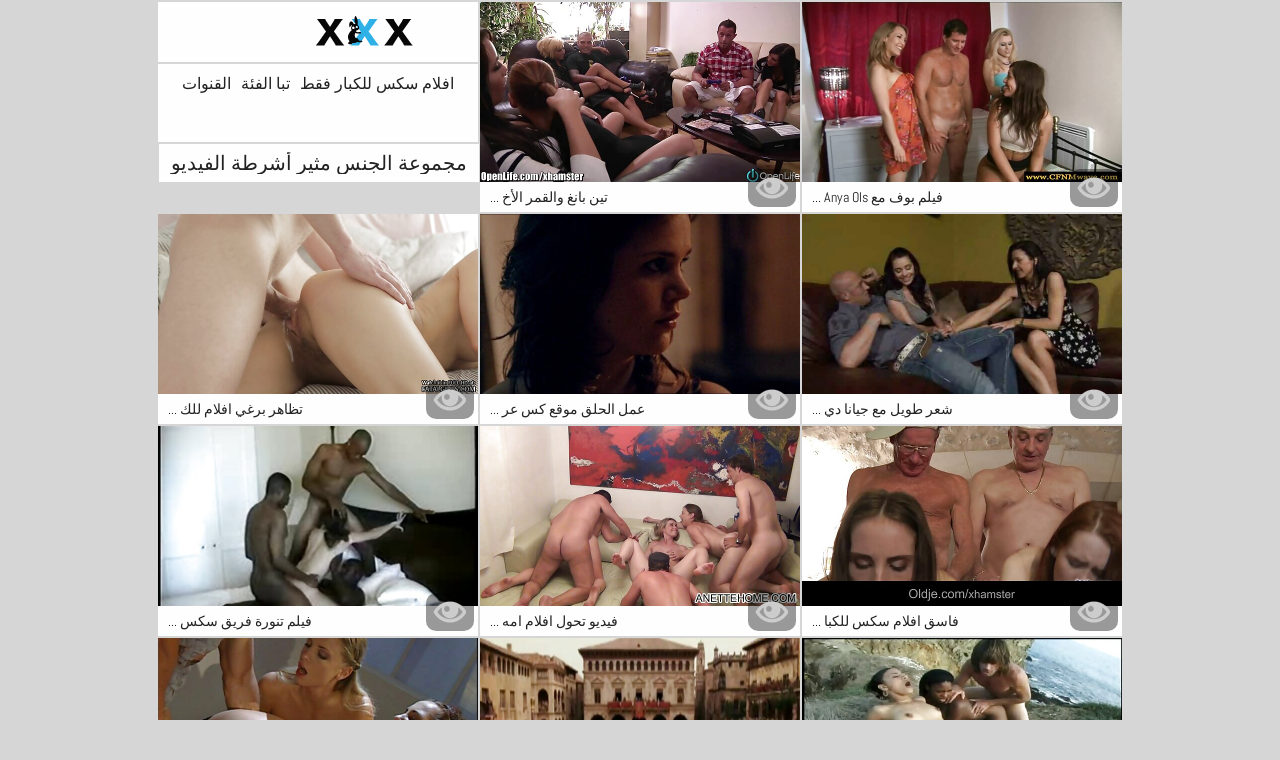

--- FILE ---
content_type: text/html; charset=UTF-8
request_url: https://ar.szexvideokingyen.xyz/category/group_sex
body_size: 11197
content:
<!DOCTYPE html>
<html lang="ar" dir="rtl">
<head>           

            <title>الساخنة    أشرطة الفيديو الاباحية الحرة . عالية الدقة فقط! - افلام سكس للكبار فقط  !</title>
<meta http-equiv="Content-Type" content="text/html; charset=utf-8"/> 
 
<meta name="description" content="مجانا أفضل وأحدث الإباحية بارد الأفلام الإباحية من  مجموعة الجنس ! جميع مجانا. كل هد. "/>
<meta name="keywords" content="Porn, الاباحية, الأفلام الإباحية, المتشددين الجنس, الأفلام الإباحية الساخنة , الفتيات الساخنة "/>
<meta name="apple-touch-fullscreen" content="YES" />
<meta name="viewport" content="width=device-width, initial-scale=1">

<link href="https://ar.szexvideokingyen.xyz/css/css.css" rel="stylesheet">
<link href="https://ar.szexvideokingyen.xyz/css/font-awesome.okx.v1.css" rel="stylesheet" type="text/css"/> 
  
	<link href="https://ar.szexvideokingyen.xyz/css/styles.okx.v13.css" rel="stylesheet" type="text/css"/> 
 
 <base target="_blank">
		<link href="https://ar.szexvideokingyen.xyz/css/lightGallery.mob.okx.v1.css" rel="stylesheet" type="text/css"/> 



	<link href="https://ar.szexvideokingyen.xyz/category/group_sex/" rel="canonical"/>

<link rel="apple-touch-icon" sizes="57x57" href="/files/apple-icon-57x57.png">
<link rel="apple-touch-icon" sizes="60x60" href="/files/apple-icon-60x60.png">
<link rel="apple-touch-icon" sizes="72x72" href="/files/apple-icon-72x72.png">
<link rel="apple-touch-icon" sizes="76x76" href="/files/apple-icon-76x76.png">
<link rel="apple-touch-icon" sizes="114x114" href="/files/apple-icon-114x114.png">
<link rel="apple-touch-icon" sizes="120x120" href="/files/apple-icon-120x120.png">
<link rel="apple-touch-icon" sizes="144x144" href="/files/apple-icon-144x144.png">
<link rel="apple-touch-icon" sizes="152x152" href="/files/apple-icon-152x152.png">
<link rel="apple-touch-icon" sizes="180x180" href="/files/apple-icon-180x180.png">
<link rel="icon" type="image/png" sizes="192x192"  href="/files/android-icon-192x192.png">
<link rel="icon" type="image/png" sizes="32x32" href="/files/favicon-32x32.png">
<link rel="icon" type="image/png" sizes="96x96" href="/files/favicon-96x96.png">
<link rel="icon" type="image/png" sizes="16x16" href="/files/favicon-16x16.png">

<meta name="msapplication-TileColor" content="#ffffff">
<meta name="msapplication-TileImage" content="/files/ms-icon-144x144.png">
<meta name="theme-color" content="#ffffff">
</head>
<body class="asdasdasd">





<div class="wrapper pintour ">
		<div class="head-wrapper      popul-head ">
			<div class="head  no-tags-header">
			<div class="head-top">
				<div class="head-open-menu" title="MENU">
					<i class="fa fa-bars"></i>  
				</div>
				<div class="logo">
					<a href="/" title="افلام سكس للكبار فقط"><img src="/files/logo.svg" width="154" height="30" alt="افلام سكس للكبار فقط"></a>
				</div>
			</div>
<div class="head-bottom"><div class="head-menu"><ul>
<li ><a href="/">افلام سكس للكبار فقط </a><li ><a href="/categories.html">تبا الفئة </a></li><li ><a href="/channels.html">القنوات </a></li><li ><a href="/tags.html">العلامات </a></li>
    
</ul></div></div>
		</div>
		
    <div class="top-bl">
        <div class="top-bl-ins">
								<h1>مجموعة الجنس مثير أشرطة الفيديو </h1>
				
        </div>
    </div>
</div>

<div id="list_videos_videos">
    
    
    <div class="thumb-bl thumb-bl-video   ">
			<div class="thumb thumb-video">
				<a href="/video/7824/%D8%AA%D9%8A%D9%86-%D8%A8%D8%A7%D9%86%D8%BA-%D9%88%D8%A7%D9%84%D9%82%D9%85%D8%B1-%D8%A7%D9%84%D8%A3%D8%AE%D8%B6%D8%B1-%D8%A7%D9%81%D9%84%D8%A7%D9%85-%D9%84%D9%84%D9%83%D8%A8%D8%A7%D8%B1-%D9%81%D9%82%D8%B7-%D8%B3%D9%83%D8%B3-%D9%85%D9%86-%D8%A8%D8%A7%D9%86%D8%BA-%D9%85%D8%B9-%D8%A3%D8%B3%D8%B7%D9%88%D8%A7%D9%86%D8%A9-%D9%83%D9%8A%D8%B1%D8%A7-%D8%A7%D9%84%D8%B4%D8%BA%D9%88%D9%81%D8%A9-/"  >
											<img class="thumb lazy-load" src="https://ar.szexvideokingyen.xyz/media/thumbs/4/v07824.jpg?1660443380" alt="تين بانغ والقمر الأخضر افلام للكبار فقط سكس من بانغ مع أسطوانة كيرا الشغوفة!"  width="320" height="180"/><p>تين بانغ والقمر الأخ ...</p>
					
				</a>
			</div> 
			<div class="preview">
				<svg version="1.1" xmlns="http://www.w3.org/2000/svg" width="34" height="34" viewBox="0 0 32 32" id="startButton_58108" style="margin: 0 0 -3px;">
					<path stroke-width=".2"  class="path" stroke="#F0F0F0" fill="#ccc" d="M16 6c-6.979 0-13.028 4.064-16 10 2.972 5.936 9.021 10 16 10s13.027-4.064 16-10c-2.972-5.936-9.021-10-16-10zM23.889 11.303c1.88 1.199 3.473 2.805 4.67 4.697-1.197 1.891-2.79 3.498-4.67 4.697-2.362 1.507-5.090 2.303-7.889 2.303s-5.527-0.796-7.889-2.303c-1.88-1.199-3.473-2.805-4.67-4.697 1.197-1.891 2.79-3.498 4.67-4.697 0.122-0.078 0.246-0.154 0.371-0.228-0.311 0.854-0.482 1.776-0.482 2.737 0 4.418 3.582 8 8 8s8-3.582 8-8c0-0.962-0.17-1.883-0.482-2.737 0.124 0.074 0.248 0.15 0.371 0.228v0zM16 13c0 1.657-1.343 3-3 3s-3-1.343-3-3 1.343-3 3-3 3 1.343 3 3z"></path>
				</svg>

			</div> 
		</div>











							
							
							
							
							
							
							
			<div class="thumb-bl thumb-bl-video   ">
			<div class="thumb thumb-video">
				<a href="https://ar.szexvideokingyen.xyz/link.php"  >
											<img class="thumb lazy-load" src="https://ar.szexvideokingyen.xyz/media/thumbs/5/v00775.jpg?1660287689" alt="فيلم بوف مع Anya Olsen الساخنة و Chrissy افلام امهات للكبار Lynn من Nubiles Porn"  width="320" height="180"/><p>فيلم بوف مع Anya Ols ...</p>
					
				</a>
			</div> 
			<div class="preview">
				<svg version="1.1" xmlns="http://www.w3.org/2000/svg" width="34" height="34" viewBox="0 0 32 32" id="startButton_58108" style="margin: 0 0 -3px;">
					<path stroke-width=".2"  class="path" stroke="#F0F0F0" fill="#ccc" d="M16 6c-6.979 0-13.028 4.064-16 10 2.972 5.936 9.021 10 16 10s13.027-4.064 16-10c-2.972-5.936-9.021-10-16-10zM23.889 11.303c1.88 1.199 3.473 2.805 4.67 4.697-1.197 1.891-2.79 3.498-4.67 4.697-2.362 1.507-5.090 2.303-7.889 2.303s-5.527-0.796-7.889-2.303c-1.88-1.199-3.473-2.805-4.67-4.697 1.197-1.891 2.79-3.498 4.67-4.697 0.122-0.078 0.246-0.154 0.371-0.228-0.311 0.854-0.482 1.776-0.482 2.737 0 4.418 3.582 8 8 8s8-3.582 8-8c0-0.962-0.17-1.883-0.482-2.737 0.124 0.074 0.248 0.15 0.371 0.228v0zM16 13c0 1.657-1.343 3-3 3s-3-1.343-3-3 1.343-3 3-3 3 1.343 3 3z"></path>
				</svg>

			</div> 
		</div>











							
							
							
							
							
							
							
			<div class="thumb-bl thumb-bl-video   ">
			<div class="thumb thumb-video">
				<a href="https://ar.szexvideokingyen.xyz/link.php"  >
											<img class="thumb lazy-load" src="https://ar.szexvideokingyen.xyz/media/thumbs/8/v08778.jpg?1660194994" alt="تظاهر برغي افلام للكبار فقط اباحيه مع تيفاني واتسون الرائعة من Pure Taboo"  width="320" height="180"/><p>تظاهر برغي افلام للك ...</p>
					
				</a>
			</div> 
			<div class="preview">
				<svg version="1.1" xmlns="http://www.w3.org/2000/svg" width="34" height="34" viewBox="0 0 32 32" id="startButton_58108" style="margin: 0 0 -3px;">
					<path stroke-width=".2"  class="path" stroke="#F0F0F0" fill="#ccc" d="M16 6c-6.979 0-13.028 4.064-16 10 2.972 5.936 9.021 10 16 10s13.027-4.064 16-10c-2.972-5.936-9.021-10-16-10zM23.889 11.303c1.88 1.199 3.473 2.805 4.67 4.697-1.197 1.891-2.79 3.498-4.67 4.697-2.362 1.507-5.090 2.303-7.889 2.303s-5.527-0.796-7.889-2.303c-1.88-1.199-3.473-2.805-4.67-4.697 1.197-1.891 2.79-3.498 4.67-4.697 0.122-0.078 0.246-0.154 0.371-0.228-0.311 0.854-0.482 1.776-0.482 2.737 0 4.418 3.582 8 8 8s8-3.582 8-8c0-0.962-0.17-1.883-0.482-2.737 0.124 0.074 0.248 0.15 0.371 0.228v0zM16 13c0 1.657-1.343 3-3 3s-3-1.343-3-3 1.343-3 3-3 3 1.343 3 3z"></path>
				</svg>

			</div> 
		</div>











							
							
							
							
							
							
							
			<div class="thumb-bl thumb-bl-video   ">
			<div class="thumb thumb-video">
				<a href="https://ar.szexvideokingyen.xyz/link.php"  >
											<img class="thumb lazy-load" src="https://ar.szexvideokingyen.xyz/media/thumbs/0/v06730.jpg?1660299394" alt="عمل الحلق موقع كس عربى للكبار فقط العميق مع LaSirena69 الساخن من Pure Mature"  width="320" height="180"/><p>عمل الحلق موقع كس عر ...</p>
					
				</a>
			</div> 
			<div class="preview">
				<svg version="1.1" xmlns="http://www.w3.org/2000/svg" width="34" height="34" viewBox="0 0 32 32" id="startButton_58108" style="margin: 0 0 -3px;">
					<path stroke-width=".2"  class="path" stroke="#F0F0F0" fill="#ccc" d="M16 6c-6.979 0-13.028 4.064-16 10 2.972 5.936 9.021 10 16 10s13.027-4.064 16-10c-2.972-5.936-9.021-10-16-10zM23.889 11.303c1.88 1.199 3.473 2.805 4.67 4.697-1.197 1.891-2.79 3.498-4.67 4.697-2.362 1.507-5.090 2.303-7.889 2.303s-5.527-0.796-7.889-2.303c-1.88-1.199-3.473-2.805-4.67-4.697 1.197-1.891 2.79-3.498 4.67-4.697 0.122-0.078 0.246-0.154 0.371-0.228-0.311 0.854-0.482 1.776-0.482 2.737 0 4.418 3.582 8 8 8s8-3.582 8-8c0-0.962-0.17-1.883-0.482-2.737 0.124 0.074 0.248 0.15 0.371 0.228v0zM16 13c0 1.657-1.343 3-3 3s-3-1.343-3-3 1.343-3 3-3 3 1.343 3 3z"></path>
				</svg>

			</div> 
		</div>











							
							
							
							
							
							
							
			<div class="thumb-bl thumb-bl-video   ">
			<div class="thumb thumb-video">
				<a href="/video/8978/%D8%B4%D8%B9%D8%B1-%D8%B7%D9%88%D9%8A%D9%84-%D9%85%D8%B9-%D8%AC%D9%8A%D8%A7%D9%86%D8%A7-%D8%AF%D9%8A%D9%88%D8%B1-%D9%88%D9%84%D9%88%D9%84%D9%88-%D8%AA%D8%B4%D9%88-%D8%B3%D9%83%D8%B3-%D9%81%D9%82%D8%B7-%D9%84%D9%84%D9%83%D8%A8%D8%A7%D8%B1-%D9%85%D9%86-%D8%AF%D9%8A%D8%A8%D8%B1/"  >
											<img class="thumb lazy-load" src="https://ar.szexvideokingyen.xyz/media/thumbs/8/v08978.jpg?1661041904" alt="شعر طويل مع جيانا ديور ولولو تشو سكس فقط للكبار من ديبر"  width="320" height="180"/><p>شعر طويل مع جيانا دي ...</p>
					
				</a>
			</div> 
			<div class="preview">
				<svg version="1.1" xmlns="http://www.w3.org/2000/svg" width="34" height="34" viewBox="0 0 32 32" id="startButton_58108" style="margin: 0 0 -3px;">
					<path stroke-width=".2"  class="path" stroke="#F0F0F0" fill="#ccc" d="M16 6c-6.979 0-13.028 4.064-16 10 2.972 5.936 9.021 10 16 10s13.027-4.064 16-10c-2.972-5.936-9.021-10-16-10zM23.889 11.303c1.88 1.199 3.473 2.805 4.67 4.697-1.197 1.891-2.79 3.498-4.67 4.697-2.362 1.507-5.090 2.303-7.889 2.303s-5.527-0.796-7.889-2.303c-1.88-1.199-3.473-2.805-4.67-4.697 1.197-1.891 2.79-3.498 4.67-4.697 0.122-0.078 0.246-0.154 0.371-0.228-0.311 0.854-0.482 1.776-0.482 2.737 0 4.418 3.582 8 8 8s8-3.582 8-8c0-0.962-0.17-1.883-0.482-2.737 0.124 0.074 0.248 0.15 0.371 0.228v0zM16 13c0 1.657-1.343 3-3 3s-3-1.343-3-3 1.343-3 3-3 3 1.343 3 3z"></path>
				</svg>

			</div> 
		</div>











							
							
							
							
							
							
							
			<div class="thumb-bl thumb-bl-video   ">
			<div class="thumb thumb-video">
				<a href="/video/2036/%D9%81%D9%8A%D9%84%D9%85-%D8%AA%D9%86%D9%88%D8%B1%D8%A9-%D9%81%D8%B1%D9%8A%D9%82-%D8%B3%D9%83%D8%B3-%D8%B9%D8%B1%D8%A8%D9%8A-%D9%84%D9%84%D9%83%D8%A8%D8%A7%D8%B1-%D9%81%D9%82%D8%B7-skeet-%D9%85%D8%B9-%D8%B9%D8%A7%D8%B7%D9%81%D9%8A-jade-amber/"  >
											<img class="thumb lazy-load" src="https://ar.szexvideokingyen.xyz/media/thumbs/6/v02036.jpg?1662249746" alt="فيلم تنورة فريق سكس عربي للكبار فقط Skeet مع عاطفي Jade Amber"  width="320" height="180"/><p>فيلم تنورة فريق سكس  ...</p>
					
				</a>
			</div> 
			<div class="preview">
				<svg version="1.1" xmlns="http://www.w3.org/2000/svg" width="34" height="34" viewBox="0 0 32 32" id="startButton_58108" style="margin: 0 0 -3px;">
					<path stroke-width=".2"  class="path" stroke="#F0F0F0" fill="#ccc" d="M16 6c-6.979 0-13.028 4.064-16 10 2.972 5.936 9.021 10 16 10s13.027-4.064 16-10c-2.972-5.936-9.021-10-16-10zM23.889 11.303c1.88 1.199 3.473 2.805 4.67 4.697-1.197 1.891-2.79 3.498-4.67 4.697-2.362 1.507-5.090 2.303-7.889 2.303s-5.527-0.796-7.889-2.303c-1.88-1.199-3.473-2.805-4.67-4.697 1.197-1.891 2.79-3.498 4.67-4.697 0.122-0.078 0.246-0.154 0.371-0.228-0.311 0.854-0.482 1.776-0.482 2.737 0 4.418 3.582 8 8 8s8-3.582 8-8c0-0.962-0.17-1.883-0.482-2.737 0.124 0.074 0.248 0.15 0.371 0.228v0zM16 13c0 1.657-1.343 3-3 3s-3-1.343-3-3 1.343-3 3-3 3 1.343 3 3z"></path>
				</svg>

			</div> 
		</div>











							
							
							
							
							
							
							
			<div class="thumb-bl thumb-bl-video   ">
			<div class="thumb thumb-video">
				<a href="/video/4196/%D9%81%D9%8A%D8%AF%D9%8A%D9%88-%D8%AA%D8%AD%D9%88%D9%84-%D8%A7%D9%81%D9%84%D8%A7%D9%85-%D8%A7%D9%85%D9%87%D8%A7%D8%AA-%D9%84%D9%84%D9%83%D8%A8%D8%A7%D8%B1-%D8%AC%D9%86%D8%B3%D9%89-%D9%84%D8%B4%D8%A8%D9%83%D8%A9-dogfart-%D9%85%D8%B9-%D9%88%D8%B1%D9%88%D8%AF-%D8%B3%D9%88%D8%AF%D8%A7%D8%A1-%D8%B9%D8%A7%D8%B7%D9%81%D9%8A%D8%A9/"  >
											<img class="thumb lazy-load" src="https://ar.szexvideokingyen.xyz/media/thumbs/6/v04196.jpg?1660363325" alt="فيديو تحول افلام امهات للكبار جنسى لشبكة Dogfart مع ورود سوداء عاطفية"  width="320" height="180"/><p>فيديو تحول افلام امه ...</p>
					
				</a>
			</div> 
			<div class="preview">
				<svg version="1.1" xmlns="http://www.w3.org/2000/svg" width="34" height="34" viewBox="0 0 32 32" id="startButton_58108" style="margin: 0 0 -3px;">
					<path stroke-width=".2"  class="path" stroke="#F0F0F0" fill="#ccc" d="M16 6c-6.979 0-13.028 4.064-16 10 2.972 5.936 9.021 10 16 10s13.027-4.064 16-10c-2.972-5.936-9.021-10-16-10zM23.889 11.303c1.88 1.199 3.473 2.805 4.67 4.697-1.197 1.891-2.79 3.498-4.67 4.697-2.362 1.507-5.090 2.303-7.889 2.303s-5.527-0.796-7.889-2.303c-1.88-1.199-3.473-2.805-4.67-4.697 1.197-1.891 2.79-3.498 4.67-4.697 0.122-0.078 0.246-0.154 0.371-0.228-0.311 0.854-0.482 1.776-0.482 2.737 0 4.418 3.582 8 8 8s8-3.582 8-8c0-0.962-0.17-1.883-0.482-2.737 0.124 0.074 0.248 0.15 0.371 0.228v0zM16 13c0 1.657-1.343 3-3 3s-3-1.343-3-3 1.343-3 3-3 3 1.343 3 3z"></path>
				</svg>

			</div> 
		</div>











							
							
							
							
							
							
							
			<div class="thumb-bl thumb-bl-video   ">
			<div class="thumb thumb-video">
				<a href="https://ar.szexvideokingyen.xyz/link.php"  >
											<img class="thumb lazy-load" src="https://ar.szexvideokingyen.xyz/media/thumbs/2/v09422.jpg?1660314714" alt="فاسق افلام سكس للكبار فقط اون لاين شفوي مع مادلين عاطفية من Dirty Flix"  width="320" height="180"/><p>فاسق افلام سكس للكبا ...</p>
					
				</a>
			</div> 
			<div class="preview">
				<svg version="1.1" xmlns="http://www.w3.org/2000/svg" width="34" height="34" viewBox="0 0 32 32" id="startButton_58108" style="margin: 0 0 -3px;">
					<path stroke-width=".2"  class="path" stroke="#F0F0F0" fill="#ccc" d="M16 6c-6.979 0-13.028 4.064-16 10 2.972 5.936 9.021 10 16 10s13.027-4.064 16-10c-2.972-5.936-9.021-10-16-10zM23.889 11.303c1.88 1.199 3.473 2.805 4.67 4.697-1.197 1.891-2.79 3.498-4.67 4.697-2.362 1.507-5.090 2.303-7.889 2.303s-5.527-0.796-7.889-2.303c-1.88-1.199-3.473-2.805-4.67-4.697 1.197-1.891 2.79-3.498 4.67-4.697 0.122-0.078 0.246-0.154 0.371-0.228-0.311 0.854-0.482 1.776-0.482 2.737 0 4.418 3.582 8 8 8s8-3.582 8-8c0-0.962-0.17-1.883-0.482-2.737 0.124 0.074 0.248 0.15 0.371 0.228v0zM16 13c0 1.657-1.343 3-3 3s-3-1.343-3-3 1.343-3 3-3 3 1.343 3 3z"></path>
				</svg>

			</div> 
		</div>











							
							
							
							
							
							
							
			<div class="thumb-bl thumb-bl-video   ">
			<div class="thumb thumb-video">
				<a href="https://ar.szexvideokingyen.xyz/link.php"  >
											<img class="thumb lazy-load" src="https://ar.szexvideokingyen.xyz/media/thumbs/1/v00121.jpg?1660194090" alt="جبهة مورو Smut مع Kelly Max الأنيق من Scorland افلام للكبار جنسيه"  width="320" height="180"/><p>جبهة مورو Smut مع Ke ...</p>
					
				</a>
			</div> 
			<div class="preview">
				<svg version="1.1" xmlns="http://www.w3.org/2000/svg" width="34" height="34" viewBox="0 0 32 32" id="startButton_58108" style="margin: 0 0 -3px;">
					<path stroke-width=".2"  class="path" stroke="#F0F0F0" fill="#ccc" d="M16 6c-6.979 0-13.028 4.064-16 10 2.972 5.936 9.021 10 16 10s13.027-4.064 16-10c-2.972-5.936-9.021-10-16-10zM23.889 11.303c1.88 1.199 3.473 2.805 4.67 4.697-1.197 1.891-2.79 3.498-4.67 4.697-2.362 1.507-5.090 2.303-7.889 2.303s-5.527-0.796-7.889-2.303c-1.88-1.199-3.473-2.805-4.67-4.697 1.197-1.891 2.79-3.498 4.67-4.697 0.122-0.078 0.246-0.154 0.371-0.228-0.311 0.854-0.482 1.776-0.482 2.737 0 4.418 3.582 8 8 8s8-3.582 8-8c0-0.962-0.17-1.883-0.482-2.737 0.124 0.074 0.248 0.15 0.371 0.228v0zM16 13c0 1.657-1.343 3-3 3s-3-1.343-3-3 1.343-3 3-3 3 1.343 3 3z"></path>
				</svg>

			</div> 
		</div>











							
							
							
							
							
							
							
			<div class="thumb-bl thumb-bl-video   ">
			<div class="thumb thumb-video">
				<a href="https://ar.szexvideokingyen.xyz/link.php"  >
											<img class="thumb lazy-load" src="https://ar.szexvideokingyen.xyz/media/thumbs/7/v06067.jpg?1660328226" alt="عكس للكبار فقط سكس راعية البقر مع إميلي بندر الرائعة من Clubseventin"  width="320" height="180"/><p>عكس للكبار فقط سكس ر ...</p>
					
				</a>
			</div> 
			<div class="preview">
				<svg version="1.1" xmlns="http://www.w3.org/2000/svg" width="34" height="34" viewBox="0 0 32 32" id="startButton_58108" style="margin: 0 0 -3px;">
					<path stroke-width=".2"  class="path" stroke="#F0F0F0" fill="#ccc" d="M16 6c-6.979 0-13.028 4.064-16 10 2.972 5.936 9.021 10 16 10s13.027-4.064 16-10c-2.972-5.936-9.021-10-16-10zM23.889 11.303c1.88 1.199 3.473 2.805 4.67 4.697-1.197 1.891-2.79 3.498-4.67 4.697-2.362 1.507-5.090 2.303-7.889 2.303s-5.527-0.796-7.889-2.303c-1.88-1.199-3.473-2.805-4.67-4.697 1.197-1.891 2.79-3.498 4.67-4.697 0.122-0.078 0.246-0.154 0.371-0.228-0.311 0.854-0.482 1.776-0.482 2.737 0 4.418 3.582 8 8 8s8-3.582 8-8c0-0.962-0.17-1.883-0.482-2.737 0.124 0.074 0.248 0.15 0.371 0.228v0zM16 13c0 1.657-1.343 3-3 3s-3-1.343-3-3 1.343-3 3-3 3 1.343 3 3z"></path>
				</svg>

			</div> 
		</div>











							
							
							
							
							
							
							
			<div class="thumb-bl thumb-bl-video   ">
			<div class="thumb thumb-video">
				<a href="https://ar.szexvideokingyen.xyz/link.php"  >
											<img class="thumb lazy-load" src="https://ar.szexvideokingyen.xyz/media/thumbs/0/v00130.jpg?1660293995" alt="ضج على طاولة افلام ممنوعه من العرض فرنسي التدليك مع Jade Kush of Reality Kings الرائع"  width="320" height="180"/><p>ضج على طاولة افلام م ...</p>
					
				</a>
			</div> 
			<div class="preview">
				<svg version="1.1" xmlns="http://www.w3.org/2000/svg" width="34" height="34" viewBox="0 0 32 32" id="startButton_58108" style="margin: 0 0 -3px;">
					<path stroke-width=".2"  class="path" stroke="#F0F0F0" fill="#ccc" d="M16 6c-6.979 0-13.028 4.064-16 10 2.972 5.936 9.021 10 16 10s13.027-4.064 16-10c-2.972-5.936-9.021-10-16-10zM23.889 11.303c1.88 1.199 3.473 2.805 4.67 4.697-1.197 1.891-2.79 3.498-4.67 4.697-2.362 1.507-5.090 2.303-7.889 2.303s-5.527-0.796-7.889-2.303c-1.88-1.199-3.473-2.805-4.67-4.697 1.197-1.891 2.79-3.498 4.67-4.697 0.122-0.078 0.246-0.154 0.371-0.228-0.311 0.854-0.482 1.776-0.482 2.737 0 4.418 3.582 8 8 8s8-3.582 8-8c0-0.962-0.17-1.883-0.482-2.737 0.124 0.074 0.248 0.15 0.371 0.228v0zM16 13c0 1.657-1.343 3-3 3s-3-1.343-3-3 1.343-3 3-3 3 1.343 3 3z"></path>
				</svg>

			</div> 
		</div>











							
							
							
							
							
							
							
			<div class="thumb-bl thumb-bl-video   ">
			<div class="thumb thumb-video">
				<a href="https://ar.szexvideokingyen.xyz/link.php"  >
											<img class="thumb lazy-load" src="https://ar.szexvideokingyen.xyz/media/thumbs/4/v04134.jpg?1660361515" alt="الساقين على الأكتاف بذيئة مع لين كارتر من Crow مقاطع سكس للكبار فقط of Brazers العاطفي"  width="320" height="180"/><p>الساقين على الأكتاف  ...</p>
					
				</a>
			</div> 
			<div class="preview">
				<svg version="1.1" xmlns="http://www.w3.org/2000/svg" width="34" height="34" viewBox="0 0 32 32" id="startButton_58108" style="margin: 0 0 -3px;">
					<path stroke-width=".2"  class="path" stroke="#F0F0F0" fill="#ccc" d="M16 6c-6.979 0-13.028 4.064-16 10 2.972 5.936 9.021 10 16 10s13.027-4.064 16-10c-2.972-5.936-9.021-10-16-10zM23.889 11.303c1.88 1.199 3.473 2.805 4.67 4.697-1.197 1.891-2.79 3.498-4.67 4.697-2.362 1.507-5.090 2.303-7.889 2.303s-5.527-0.796-7.889-2.303c-1.88-1.199-3.473-2.805-4.67-4.697 1.197-1.891 2.79-3.498 4.67-4.697 0.122-0.078 0.246-0.154 0.371-0.228-0.311 0.854-0.482 1.776-0.482 2.737 0 4.418 3.582 8 8 8s8-3.582 8-8c0-0.962-0.17-1.883-0.482-2.737 0.124 0.074 0.248 0.15 0.371 0.228v0zM16 13c0 1.657-1.343 3-3 3s-3-1.343-3-3 1.343-3 3-3 3 1.343 3 3z"></path>
				</svg>

			</div> 
		</div>











							
							
							
							
							
							
							
			<div class="thumb-bl thumb-bl-video   ">
			<div class="thumb thumb-video">
				<a href="/video/1586/%D8%B4%D8%B1%D9%83%D8%A9-s-action-%D9%85%D8%B9-%D9%85%D9%84%D8%B5%D9%82%D8%A7%D8%AA-ivy-%D8%A7%D9%84%D8%B1%D8%A7%D8%A6%D8%B9%D8%A9-%D9%85%D9%86-%D8%A7%D9%81%D9%84%D8%A7%D9%85-%D9%85%D9%85%D9%86%D9%88%D8%B9%D9%87-%D9%85%D9%86-%D8%A7%D9%84%D8%B9%D8%B1%D8%B6-%D9%81%D8%B1%D9%86%D8%B3%D9%8A-jules-jordan/"  >
											<img class="thumb lazy-load" src="https://ar.szexvideokingyen.xyz/media/thumbs/6/v01586.jpg?1660286845" alt="شركة S Action مع ملصقات Ivy الرائعة من افلام ممنوعه من العرض فرنسي Jules Jordan"  width="320" height="180"/><p>شركة S Action مع ملص ...</p>
					
				</a>
			</div> 
			<div class="preview">
				<svg version="1.1" xmlns="http://www.w3.org/2000/svg" width="34" height="34" viewBox="0 0 32 32" id="startButton_58108" style="margin: 0 0 -3px;">
					<path stroke-width=".2"  class="path" stroke="#F0F0F0" fill="#ccc" d="M16 6c-6.979 0-13.028 4.064-16 10 2.972 5.936 9.021 10 16 10s13.027-4.064 16-10c-2.972-5.936-9.021-10-16-10zM23.889 11.303c1.88 1.199 3.473 2.805 4.67 4.697-1.197 1.891-2.79 3.498-4.67 4.697-2.362 1.507-5.090 2.303-7.889 2.303s-5.527-0.796-7.889-2.303c-1.88-1.199-3.473-2.805-4.67-4.697 1.197-1.891 2.79-3.498 4.67-4.697 0.122-0.078 0.246-0.154 0.371-0.228-0.311 0.854-0.482 1.776-0.482 2.737 0 4.418 3.582 8 8 8s8-3.582 8-8c0-0.962-0.17-1.883-0.482-2.737 0.124 0.074 0.248 0.15 0.371 0.228v0zM16 13c0 1.657-1.343 3-3 3s-3-1.343-3-3 1.343-3 3-3 3 1.343 3 3z"></path>
				</svg>

			</div> 
		</div>











							
							
							
							
							
							
							
			<div class="thumb-bl thumb-bl-video   ">
			<div class="thumb thumb-video">
				<a href="/video/686/%D9%81%D9%8A%D9%84%D9%85-reality-kings-%D8%A7%D9%84%D8%B4%D9%81%D9%88%D9%8A-%D9%85%D8%B9-%D8%B3%D9%83%D8%B3%D9%8A-%D9%84%D9%84%D9%83%D8%A8%D8%A7%D8%B1-%D9%81%D9%82%D8%B7-hot-evie-ray/"  >
											<img class="thumb lazy-load" src="https://ar.szexvideokingyen.xyz/media/thumbs/6/v00686.jpg?1660611693" alt="فيلم Reality Kings الشفوي مع سكسي للكبار فقط Hot Evie Ray"  width="320" height="180"/><p>فيلم Reality Kings ا ...</p>
					
				</a>
			</div> 
			<div class="preview">
				<svg version="1.1" xmlns="http://www.w3.org/2000/svg" width="34" height="34" viewBox="0 0 32 32" id="startButton_58108" style="margin: 0 0 -3px;">
					<path stroke-width=".2"  class="path" stroke="#F0F0F0" fill="#ccc" d="M16 6c-6.979 0-13.028 4.064-16 10 2.972 5.936 9.021 10 16 10s13.027-4.064 16-10c-2.972-5.936-9.021-10-16-10zM23.889 11.303c1.88 1.199 3.473 2.805 4.67 4.697-1.197 1.891-2.79 3.498-4.67 4.697-2.362 1.507-5.090 2.303-7.889 2.303s-5.527-0.796-7.889-2.303c-1.88-1.199-3.473-2.805-4.67-4.697 1.197-1.891 2.79-3.498 4.67-4.697 0.122-0.078 0.246-0.154 0.371-0.228-0.311 0.854-0.482 1.776-0.482 2.737 0 4.418 3.582 8 8 8s8-3.582 8-8c0-0.962-0.17-1.883-0.482-2.737 0.124 0.074 0.248 0.15 0.371 0.228v0zM16 13c0 1.657-1.343 3-3 3s-3-1.343-3-3 1.343-3 3-3 3 1.343 3 3z"></path>
				</svg>

			</div> 
		</div>











							
							
							
							
							
							
							
			<div class="thumb-bl thumb-bl-video   ">
			<div class="thumb thumb-video">
				<a href="/video/2458/%D9%81%D9%8A%D8%AF%D9%8A%D9%88-%D8%B3%D9%83%D8%B3%D9%8A-%D9%84%D9%84%D9%83%D8%A8%D8%A7%D8%B1-%D8%B4%D9%81%D9%87%D9%8A-%D9%84%D9%87%D9%8A%D8%AA%D8%B3%D9%81%D8%B1%D9%8A-%D9%85%D8%B9-%D9%84%D9%88%D9%84%D9%88-%D8%AC%D9%86-%D8%A7%D9%84%D8%AC%D9%85%D9%8A%D9%84/"  >
											<img class="thumb lazy-load" src="https://ar.szexvideokingyen.xyz/media/thumbs/8/v02458.jpg?1663980396" alt="فيديو سكسي للكبار شفهي لهيتسفري مع لولو جن الجميل"  width="320" height="180"/><p>فيديو سكسي للكبار شف ...</p>
					
				</a>
			</div> 
			<div class="preview">
				<svg version="1.1" xmlns="http://www.w3.org/2000/svg" width="34" height="34" viewBox="0 0 32 32" id="startButton_58108" style="margin: 0 0 -3px;">
					<path stroke-width=".2"  class="path" stroke="#F0F0F0" fill="#ccc" d="M16 6c-6.979 0-13.028 4.064-16 10 2.972 5.936 9.021 10 16 10s13.027-4.064 16-10c-2.972-5.936-9.021-10-16-10zM23.889 11.303c1.88 1.199 3.473 2.805 4.67 4.697-1.197 1.891-2.79 3.498-4.67 4.697-2.362 1.507-5.090 2.303-7.889 2.303s-5.527-0.796-7.889-2.303c-1.88-1.199-3.473-2.805-4.67-4.697 1.197-1.891 2.79-3.498 4.67-4.697 0.122-0.078 0.246-0.154 0.371-0.228-0.311 0.854-0.482 1.776-0.482 2.737 0 4.418 3.582 8 8 8s8-3.582 8-8c0-0.962-0.17-1.883-0.482-2.737 0.124 0.074 0.248 0.15 0.371 0.228v0zM16 13c0 1.657-1.343 3-3 3s-3-1.343-3-3 1.343-3 3-3 3 1.343 3 3z"></path>
				</svg>

			</div> 
		</div>











							
							
							
							
							
							
							
			<div class="thumb-bl thumb-bl-video   ">
			<div class="thumb thumb-video">
				<a href="/video/3955/%D8%A8%D9%88%D9%81-%D8%A8%D8%A7%D9%86%D8%BA-%D9%85%D8%B9-%D8%B3%D9%83%D8%B3-%D8%B3%D8%A7%D8%AE%D9%86-%D9%84%D9%84%D9%83%D8%A8%D8%A7%D8%B1-%D9%81%D9%82%D8%B7-%D8%AC%D9%88%D9%84%D8%B2-%D8%AC%D9%88%D8%AA%D9%8A-%D8%A7%D9%84%D9%85%D8%AB%D9%8A%D8%B1-%D9%85%D9%86-bang-bros-/"  >
											<img class="thumb lazy-load" src="https://ar.szexvideokingyen.xyz/media/thumbs/5/v03955.jpg?1663546622" alt="بوف بانغ مع سكس ساخن للكبار فقط جولز جوتي المثير من Bang Bros."  width="320" height="180"/><p>بوف بانغ مع سكس ساخن ...</p>
					
				</a>
			</div> 
			<div class="preview">
				<svg version="1.1" xmlns="http://www.w3.org/2000/svg" width="34" height="34" viewBox="0 0 32 32" id="startButton_58108" style="margin: 0 0 -3px;">
					<path stroke-width=".2"  class="path" stroke="#F0F0F0" fill="#ccc" d="M16 6c-6.979 0-13.028 4.064-16 10 2.972 5.936 9.021 10 16 10s13.027-4.064 16-10c-2.972-5.936-9.021-10-16-10zM23.889 11.303c1.88 1.199 3.473 2.805 4.67 4.697-1.197 1.891-2.79 3.498-4.67 4.697-2.362 1.507-5.090 2.303-7.889 2.303s-5.527-0.796-7.889-2.303c-1.88-1.199-3.473-2.805-4.67-4.697 1.197-1.891 2.79-3.498 4.67-4.697 0.122-0.078 0.246-0.154 0.371-0.228-0.311 0.854-0.482 1.776-0.482 2.737 0 4.418 3.582 8 8 8s8-3.582 8-8c0-0.962-0.17-1.883-0.482-2.737 0.124 0.074 0.248 0.15 0.371 0.228v0zM16 13c0 1.657-1.343 3-3 3s-3-1.343-3-3 1.343-3 3-3 3 1.343 3 3z"></path>
				</svg>

			</div> 
		</div>











							
							
							
							
							
							
							
			<div class="thumb-bl thumb-bl-video   ">
			<div class="thumb thumb-video">
				<a href="https://ar.szexvideokingyen.xyz/link.php"  >
											<img class="thumb lazy-load" src="https://ar.szexvideokingyen.xyz/media/thumbs/9/v05499.jpg?1662166934" alt="برغي الثدي الطبيعي سكس للكبار فقط تويتر مع Khloe Capri و Ryan Kelly من Nuru Massage"  width="320" height="180"/><p>برغي الثدي الطبيعي س ...</p>
					
				</a>
			</div> 
			<div class="preview">
				<svg version="1.1" xmlns="http://www.w3.org/2000/svg" width="34" height="34" viewBox="0 0 32 32" id="startButton_58108" style="margin: 0 0 -3px;">
					<path stroke-width=".2"  class="path" stroke="#F0F0F0" fill="#ccc" d="M16 6c-6.979 0-13.028 4.064-16 10 2.972 5.936 9.021 10 16 10s13.027-4.064 16-10c-2.972-5.936-9.021-10-16-10zM23.889 11.303c1.88 1.199 3.473 2.805 4.67 4.697-1.197 1.891-2.79 3.498-4.67 4.697-2.362 1.507-5.090 2.303-7.889 2.303s-5.527-0.796-7.889-2.303c-1.88-1.199-3.473-2.805-4.67-4.697 1.197-1.891 2.79-3.498 4.67-4.697 0.122-0.078 0.246-0.154 0.371-0.228-0.311 0.854-0.482 1.776-0.482 2.737 0 4.418 3.582 8 8 8s8-3.582 8-8c0-0.962-0.17-1.883-0.482-2.737 0.124 0.074 0.248 0.15 0.371 0.228v0zM16 13c0 1.657-1.343 3-3 3s-3-1.343-3-3 1.343-3 3-3 3 1.343 3 3z"></path>
				</svg>

			</div> 
		</div>











							
							
							
							
							
							
							
			<div class="thumb-bl thumb-bl-video   ">
			<div class="thumb thumb-video">
				<a href="https://ar.szexvideokingyen.xyz/link.php"  >
											<img class="thumb lazy-load" src="https://ar.szexvideokingyen.xyz/media/thumbs/5/v04885.jpg?1660223810" alt="التبشيرية الفيديو مع قرنية كايلا افلام جنسيه للكبار فقط مترجمه كادن من برازرز"  width="320" height="180"/><p>التبشيرية الفيديو مع ...</p>
					
				</a>
			</div> 
			<div class="preview">
				<svg version="1.1" xmlns="http://www.w3.org/2000/svg" width="34" height="34" viewBox="0 0 32 32" id="startButton_58108" style="margin: 0 0 -3px;">
					<path stroke-width=".2"  class="path" stroke="#F0F0F0" fill="#ccc" d="M16 6c-6.979 0-13.028 4.064-16 10 2.972 5.936 9.021 10 16 10s13.027-4.064 16-10c-2.972-5.936-9.021-10-16-10zM23.889 11.303c1.88 1.199 3.473 2.805 4.67 4.697-1.197 1.891-2.79 3.498-4.67 4.697-2.362 1.507-5.090 2.303-7.889 2.303s-5.527-0.796-7.889-2.303c-1.88-1.199-3.473-2.805-4.67-4.697 1.197-1.891 2.79-3.498 4.67-4.697 0.122-0.078 0.246-0.154 0.371-0.228-0.311 0.854-0.482 1.776-0.482 2.737 0 4.418 3.582 8 8 8s8-3.582 8-8c0-0.962-0.17-1.883-0.482-2.737 0.124 0.074 0.248 0.15 0.371 0.228v0zM16 13c0 1.657-1.343 3-3 3s-3-1.343-3-3 1.343-3 3-3 3 1.343 3 3z"></path>
				</svg>

			</div> 
		</div>











							
							
							
							
							
							
							
			<div class="thumb-bl thumb-bl-video   ">
			<div class="thumb thumb-video">
				<a href="/video/969/in-the-bad-action-with-daughter-swap-%D8%A7%D9%84%D9%85%D9%81%D8%B9%D9%85%D8%A9-%D8%A8%D8%A7%D9%84%D8%B9%D8%A7%D8%B7%D9%81%D8%A9-%D8%B4%D8%A7%D9%86%D9%8A%D9%84-%D8%AC%D8%B1%D8%A7%D9%8A-%D9%88-%D8%A7%D9%81%D9%84%D8%A7%D9%85-%D8%AC%D9%86%D8%B3%D9%8A%D9%87-%D9%84%D9%84%D9%83%D8%A8%D8%A7%D8%B1-%D9%81%D9%82%D8%B7-chloe-temple-%D9%85%D9%86-daughter-swap/"  >
											<img class="thumb lazy-load" src="https://ar.szexvideokingyen.xyz/media/thumbs/9/v00969.jpg?1663892218" alt="In The Bad Action with Daughter Swap المفعمة بالعاطفة شانيل جراي و افلام جنسيه للكبار فقط Chloe Temple من Daughter Swap"  width="320" height="180"/><p>In The Bad Action wi ...</p>
					
				</a>
			</div> 
			<div class="preview">
				<svg version="1.1" xmlns="http://www.w3.org/2000/svg" width="34" height="34" viewBox="0 0 32 32" id="startButton_58108" style="margin: 0 0 -3px;">
					<path stroke-width=".2"  class="path" stroke="#F0F0F0" fill="#ccc" d="M16 6c-6.979 0-13.028 4.064-16 10 2.972 5.936 9.021 10 16 10s13.027-4.064 16-10c-2.972-5.936-9.021-10-16-10zM23.889 11.303c1.88 1.199 3.473 2.805 4.67 4.697-1.197 1.891-2.79 3.498-4.67 4.697-2.362 1.507-5.090 2.303-7.889 2.303s-5.527-0.796-7.889-2.303c-1.88-1.199-3.473-2.805-4.67-4.697 1.197-1.891 2.79-3.498 4.67-4.697 0.122-0.078 0.246-0.154 0.371-0.228-0.311 0.854-0.482 1.776-0.482 2.737 0 4.418 3.582 8 8 8s8-3.582 8-8c0-0.962-0.17-1.883-0.482-2.737 0.124 0.074 0.248 0.15 0.371 0.228v0zM16 13c0 1.657-1.343 3-3 3s-3-1.343-3-3 1.343-3 3-3 3 1.343 3 3z"></path>
				</svg>

			</div> 
		</div>











							
							
							
							
							
							
							
			<div class="thumb-bl thumb-bl-video   ">
			<div class="thumb thumb-video">
				<a href="/video/8691/%D9%82%D8%A8%D9%84%D8%A9-%D8%A7%D8%A8%D8%A7%D8%AD%D9%8A%D8%A9-%D9%85%D8%B9-%D8%B5%D9%88%D9%81%D9%8A%D8%A7-%D9%84%D9%8A-%D8%A7%D9%84%D8%B1%D8%A7%D8%A6%D8%B9%D8%A9-%D9%85%D9%86-nf-busty-%D8%B3%D9%83%D8%B3-%D9%85%D8%AA%D8%B1%D8%AC%D9%85-%D9%84%D9%84%D9%83%D8%A8%D8%A7%D8%B1/"  >
											<img class="thumb lazy-load" src="https://ar.szexvideokingyen.xyz/media/thumbs/1/v08691.jpg?1660191414" alt="قبلة اباحية مع صوفيا لي الرائعة من NF Busty سكس مترجم للكبار"  width="320" height="180"/><p>قبلة اباحية مع صوفيا ...</p>
					
				</a>
			</div> 
			<div class="preview">
				<svg version="1.1" xmlns="http://www.w3.org/2000/svg" width="34" height="34" viewBox="0 0 32 32" id="startButton_58108" style="margin: 0 0 -3px;">
					<path stroke-width=".2"  class="path" stroke="#F0F0F0" fill="#ccc" d="M16 6c-6.979 0-13.028 4.064-16 10 2.972 5.936 9.021 10 16 10s13.027-4.064 16-10c-2.972-5.936-9.021-10-16-10zM23.889 11.303c1.88 1.199 3.473 2.805 4.67 4.697-1.197 1.891-2.79 3.498-4.67 4.697-2.362 1.507-5.090 2.303-7.889 2.303s-5.527-0.796-7.889-2.303c-1.88-1.199-3.473-2.805-4.67-4.697 1.197-1.891 2.79-3.498 4.67-4.697 0.122-0.078 0.246-0.154 0.371-0.228-0.311 0.854-0.482 1.776-0.482 2.737 0 4.418 3.582 8 8 8s8-3.582 8-8c0-0.962-0.17-1.883-0.482-2.737 0.124 0.074 0.248 0.15 0.371 0.228v0zM16 13c0 1.657-1.343 3-3 3s-3-1.343-3-3 1.343-3 3-3 3 1.343 3 3z"></path>
				</svg>

			</div> 
		</div>











							
							
							
							
							
							
							
			<div class="thumb-bl thumb-bl-video   ">
			<div class="thumb thumb-video">
				<a href="/video/4426/%D8%AA%D9%87%D8%B1%D8%A8-%D9%85%D9%86-%D8%A7%D9%84%D9%85%D8%B5%D9%88%D8%B1-%D9%85%D8%B9-karma-rx-%D8%A7%D9%84%D8%B1%D8%A7%D8%A6%D8%B9%D8%A9-%D9%85%D9%86-brazzers-%D8%A7%D9%81%D9%84%D8%A7%D9%85-%D8%B3%D9%83%D8%B3-%D9%85%D9%85%D9%86%D9%88%D8%B9%D8%A9-%D9%85%D9%86-%D8%A7%D9%84%D8%B9%D8%B1%D8%B6-%D9%85%D8%AA%D8%B1%D8%AC%D9%85%D8%A9/"  >
											<img class="thumb lazy-load" src="https://ar.szexvideokingyen.xyz/media/thumbs/6/v04426.jpg?1660393005" alt="تهرب من المصور مع Karma RX الرائعة من Brazzers افلام سكس ممنوعة من العرض مترجمة"  width="320" height="180"/><p>تهرب من المصور مع Ka ...</p>
					
				</a>
			</div> 
			<div class="preview">
				<svg version="1.1" xmlns="http://www.w3.org/2000/svg" width="34" height="34" viewBox="0 0 32 32" id="startButton_58108" style="margin: 0 0 -3px;">
					<path stroke-width=".2"  class="path" stroke="#F0F0F0" fill="#ccc" d="M16 6c-6.979 0-13.028 4.064-16 10 2.972 5.936 9.021 10 16 10s13.027-4.064 16-10c-2.972-5.936-9.021-10-16-10zM23.889 11.303c1.88 1.199 3.473 2.805 4.67 4.697-1.197 1.891-2.79 3.498-4.67 4.697-2.362 1.507-5.090 2.303-7.889 2.303s-5.527-0.796-7.889-2.303c-1.88-1.199-3.473-2.805-4.67-4.697 1.197-1.891 2.79-3.498 4.67-4.697 0.122-0.078 0.246-0.154 0.371-0.228-0.311 0.854-0.482 1.776-0.482 2.737 0 4.418 3.582 8 8 8s8-3.582 8-8c0-0.962-0.17-1.883-0.482-2.737 0.124 0.074 0.248 0.15 0.371 0.228v0zM16 13c0 1.657-1.343 3-3 3s-3-1.343-3-3 1.343-3 3-3 3 1.343 3 3z"></path>
				</svg>

			</div> 
		</div>











							
							
							
							
							
							
							
			<div class="thumb-bl thumb-bl-video   ">
			<div class="thumb thumb-video">
				<a href="/video/7869/%D8%A7%D9%84%D8%AC%D9%86%D8%B3-%D8%A7%D9%84%D8%AB%D8%A7%D8%A8%D8%AA-%D8%A7%D9%81%D9%84%D8%A7%D9%85-%D8%A7%D9%85%D9%87%D8%A7%D8%AA-%D9%84%D9%84%D9%83%D8%A8%D8%A7%D8%B1-%D9%85%D8%B9-%D9%87%D8%AA%D8%A7%D9%81%D8%A7%D8%AA-%D8%A7%D9%84%D8%B2%D9%86%D8%A8%D9%82-%D8%A7%D9%84%D8%AC%D8%B0%D8%A7%D8%A8%D8%A9-%D9%85%D9%86-%D8%A7%D9%84%D8%B3%D9%83%D8%AA%D8%A9-%D8%A7%D9%84%D8%AF%D9%85%D8%A7%D8%BA%D9%8A%D8%A9-%D8%A7%D9%84%D8%A3%D8%B3%D8%B1%D8%A9/"  >
											<img class="thumb lazy-load" src="https://ar.szexvideokingyen.xyz/media/thumbs/9/v07869.jpg?1662857173" alt="الجنس الثابت افلام امهات للكبار مع هتافات الزنبق الجذابة من السكتة الدماغية الأسرة"  width="320" height="180"/><p>الجنس الثابت افلام ا ...</p>
					
				</a>
			</div> 
			<div class="preview">
				<svg version="1.1" xmlns="http://www.w3.org/2000/svg" width="34" height="34" viewBox="0 0 32 32" id="startButton_58108" style="margin: 0 0 -3px;">
					<path stroke-width=".2"  class="path" stroke="#F0F0F0" fill="#ccc" d="M16 6c-6.979 0-13.028 4.064-16 10 2.972 5.936 9.021 10 16 10s13.027-4.064 16-10c-2.972-5.936-9.021-10-16-10zM23.889 11.303c1.88 1.199 3.473 2.805 4.67 4.697-1.197 1.891-2.79 3.498-4.67 4.697-2.362 1.507-5.090 2.303-7.889 2.303s-5.527-0.796-7.889-2.303c-1.88-1.199-3.473-2.805-4.67-4.697 1.197-1.891 2.79-3.498 4.67-4.697 0.122-0.078 0.246-0.154 0.371-0.228-0.311 0.854-0.482 1.776-0.482 2.737 0 4.418 3.582 8 8 8s8-3.582 8-8c0-0.962-0.17-1.883-0.482-2.737 0.124 0.074 0.248 0.15 0.371 0.228v0zM16 13c0 1.657-1.343 3-3 3s-3-1.343-3-3 1.343-3 3-3 3 1.343 3 3z"></path>
				</svg>

			</div> 
		</div>











							
							
							
							
							
							
							
			<div class="thumb-bl thumb-bl-video   ">
			<div class="thumb thumb-video">
				<a href="/video/2869/%D8%B9%D9%83%D8%B3-%D9%81%D9%8A%D9%84%D9%85-%D8%B1%D8%A7%D8%B9%D9%8A%D8%A9-%D8%A7%D9%84%D8%A8%D9%82%D8%B1-%D9%85%D8%B9-%D8%B1%D8%A7%D8%A6%D8%B9-%D8%B3%D9%83%D8%B3-%D9%86%D8%A7%D8%B1-%D9%84%D9%84%D9%83%D8%A8%D8%A7%D8%B1-%D9%81%D9%82%D8%B7-%D8%AC%D9%8A%D8%B3%D9%8A-%D8%B1%D9%88%D8%B2%D8%A7-%D9%85%D9%86-porn-prose/"  >
											<img class="thumb lazy-load" src="https://ar.szexvideokingyen.xyz/media/thumbs/9/v02869.jpg?1660427275" alt="عكس فيلم راعية البقر مع رائع سكس نار للكبار فقط جيسي روزا من Porn Prose"  width="320" height="180"/><p>عكس فيلم راعية البقر ...</p>
					
				</a>
			</div> 
			<div class="preview">
				<svg version="1.1" xmlns="http://www.w3.org/2000/svg" width="34" height="34" viewBox="0 0 32 32" id="startButton_58108" style="margin: 0 0 -3px;">
					<path stroke-width=".2"  class="path" stroke="#F0F0F0" fill="#ccc" d="M16 6c-6.979 0-13.028 4.064-16 10 2.972 5.936 9.021 10 16 10s13.027-4.064 16-10c-2.972-5.936-9.021-10-16-10zM23.889 11.303c1.88 1.199 3.473 2.805 4.67 4.697-1.197 1.891-2.79 3.498-4.67 4.697-2.362 1.507-5.090 2.303-7.889 2.303s-5.527-0.796-7.889-2.303c-1.88-1.199-3.473-2.805-4.67-4.697 1.197-1.891 2.79-3.498 4.67-4.697 0.122-0.078 0.246-0.154 0.371-0.228-0.311 0.854-0.482 1.776-0.482 2.737 0 4.418 3.582 8 8 8s8-3.582 8-8c0-0.962-0.17-1.883-0.482-2.737 0.124 0.074 0.248 0.15 0.371 0.228v0zM16 13c0 1.657-1.343 3-3 3s-3-1.343-3-3 1.343-3 3-3 3 1.343 3 3z"></path>
				</svg>

			</div> 
		</div>











							
							
							
							
							
							
							
			<div class="thumb-bl thumb-bl-video   ">
			<div class="thumb thumb-video">
				<a href="/video/2141/%D9%81%D9%8A%D9%84%D9%85-%D8%A7%D9%81%D9%84%D8%A7%D9%85-%D9%85%D8%AD%D8%A7%D8%B1%D9%85-%D9%84%D9%84%D9%83%D8%A8%D8%A7%D8%B1-%D9%85%D8%B1%D8%A7%D9%87%D9%82-%D9%85%D8%B9-%D8%AC%D8%A7%D9%85%D8%A7%D9%8A%D9%83%D8%A7-%D8%A8-%D8%A7%D9%84%D8%B1%D8%A7%D8%A6%D8%B9%D8%A9-%D9%85%D9%86-%D9%85%D9%84%D9%88%D9%83-%D8%A7%D9%84%D9%88%D8%A7%D9%82%D8%B9/"  >
											<img class="thumb lazy-load" src="https://ar.szexvideokingyen.xyz/media/thumbs/1/v02141.jpg?1660231061" alt="فيلم افلام محارم للكبار مراهق مع جامايكا ب الرائعة من ملوك الواقع"  width="320" height="180"/><p>فيلم افلام محارم للك ...</p>
					
				</a>
			</div> 
			<div class="preview">
				<svg version="1.1" xmlns="http://www.w3.org/2000/svg" width="34" height="34" viewBox="0 0 32 32" id="startButton_58108" style="margin: 0 0 -3px;">
					<path stroke-width=".2"  class="path" stroke="#F0F0F0" fill="#ccc" d="M16 6c-6.979 0-13.028 4.064-16 10 2.972 5.936 9.021 10 16 10s13.027-4.064 16-10c-2.972-5.936-9.021-10-16-10zM23.889 11.303c1.88 1.199 3.473 2.805 4.67 4.697-1.197 1.891-2.79 3.498-4.67 4.697-2.362 1.507-5.090 2.303-7.889 2.303s-5.527-0.796-7.889-2.303c-1.88-1.199-3.473-2.805-4.67-4.697 1.197-1.891 2.79-3.498 4.67-4.697 0.122-0.078 0.246-0.154 0.371-0.228-0.311 0.854-0.482 1.776-0.482 2.737 0 4.418 3.582 8 8 8s8-3.582 8-8c0-0.962-0.17-1.883-0.482-2.737 0.124 0.074 0.248 0.15 0.371 0.228v0zM16 13c0 1.657-1.343 3-3 3s-3-1.343-3-3 1.343-3 3-3 3 1.343 3 3z"></path>
				</svg>

			</div> 
		</div>











							
							
							
							
							
							
							
			<div class="thumb-bl thumb-bl-video   ">
			<div class="thumb thumb-video">
				<a href="/video/446/%D9%86%D9%87%D9%88%D8%AF-%D8%B5%D8%BA%D9%8A%D8%B1%D8%A9-%D8%A8%D8%B1%D8%BA%D9%8A-%D9%85%D8%B9-%D8%A7%D9%84%D9%85%D8%AD%D8%A7%D9%81%D8%B8-%D8%A7%D9%81%D9%84%D8%A7%D9%85-%D8%B3%D9%83%D8%B3-%D9%84%D9%84%D9%83%D8%A8%D8%A7%D8%B1-%D8%A7%D9%88%D9%86-%D9%84%D8%A7%D9%8A%D9%86-adira-alure-%D9%85%D9%86-porn-fidelity/"  >
											<img class="thumb lazy-load" src="https://ar.szexvideokingyen.xyz/media/thumbs/6/v00446.jpg?1660396642" alt="نهود صغيرة برغي مع المحافظ افلام سكس للكبار اون لاين Adira Alure من Porn Fidelity"  width="320" height="180"/><p>نهود صغيرة برغي مع ا ...</p>
					
				</a>
			</div> 
			<div class="preview">
				<svg version="1.1" xmlns="http://www.w3.org/2000/svg" width="34" height="34" viewBox="0 0 32 32" id="startButton_58108" style="margin: 0 0 -3px;">
					<path stroke-width=".2"  class="path" stroke="#F0F0F0" fill="#ccc" d="M16 6c-6.979 0-13.028 4.064-16 10 2.972 5.936 9.021 10 16 10s13.027-4.064 16-10c-2.972-5.936-9.021-10-16-10zM23.889 11.303c1.88 1.199 3.473 2.805 4.67 4.697-1.197 1.891-2.79 3.498-4.67 4.697-2.362 1.507-5.090 2.303-7.889 2.303s-5.527-0.796-7.889-2.303c-1.88-1.199-3.473-2.805-4.67-4.697 1.197-1.891 2.79-3.498 4.67-4.697 0.122-0.078 0.246-0.154 0.371-0.228-0.311 0.854-0.482 1.776-0.482 2.737 0 4.418 3.582 8 8 8s8-3.582 8-8c0-0.962-0.17-1.883-0.482-2.737 0.124 0.074 0.248 0.15 0.371 0.228v0zM16 13c0 1.657-1.343 3-3 3s-3-1.343-3-3 1.343-3 3-3 3 1.343 3 3z"></path>
				</svg>

			</div> 
		</div>











							
							
							
							
							
							
							
			<div class="thumb-bl thumb-bl-video   ">
			<div class="thumb thumb-video">
				<a href="/video/9538/%D8%A7%D9%84%D9%85%D8%B1%D8%A7%D9%87%D9%82%D9%88%D9%86-%D9%8A%D8%AD%D8%A8%D9%88%D9%86-%D8%A7%D9%84%D8%AF%D9%8A%D9%88%D9%83-%D8%A7%D9%84%D8%B3%D9%88%D8%AF%D8%A7%D8%A1-%D9%85%D8%B9-%D9%85%D8%A7%D9%86%D8%AF%D9%8A-%D9%85%D9%88%D8%B3%D9%89-%D8%A7%D9%84%D8%B9%D8%A7%D8%B7%D9%81%D9%8A-%D8%A7%D9%84%D8%AC%D9%86%D8%B3-%D8%A7%D9%84%D8%AB%D8%A7%D8%A8%D8%AA-%D8%A7%D9%81%D9%84%D8%A7%D9%85-%D9%85%D9%83%D8%B3%D9%8A%D9%83%D9%8A-%D9%84%D9%84%D9%83%D8%A8%D8%A7%D8%B1-%D9%81%D9%82%D8%B7/"  >
											<img class="thumb lazy-load" src="https://ar.szexvideokingyen.xyz/media/thumbs/8/v09538.jpg?1660275101" alt="المراهقون يحبون الديوك السوداء مع ماندي موسى العاطفي الجنس الثابت افلام مكسيكي للكبار فقط"  width="320" height="180"/><p>المراهقون يحبون الدي ...</p>
					
				</a>
			</div> 
			<div class="preview">
				<svg version="1.1" xmlns="http://www.w3.org/2000/svg" width="34" height="34" viewBox="0 0 32 32" id="startButton_58108" style="margin: 0 0 -3px;">
					<path stroke-width=".2"  class="path" stroke="#F0F0F0" fill="#ccc" d="M16 6c-6.979 0-13.028 4.064-16 10 2.972 5.936 9.021 10 16 10s13.027-4.064 16-10c-2.972-5.936-9.021-10-16-10zM23.889 11.303c1.88 1.199 3.473 2.805 4.67 4.697-1.197 1.891-2.79 3.498-4.67 4.697-2.362 1.507-5.090 2.303-7.889 2.303s-5.527-0.796-7.889-2.303c-1.88-1.199-3.473-2.805-4.67-4.697 1.197-1.891 2.79-3.498 4.67-4.697 0.122-0.078 0.246-0.154 0.371-0.228-0.311 0.854-0.482 1.776-0.482 2.737 0 4.418 3.582 8 8 8s8-3.582 8-8c0-0.962-0.17-1.883-0.482-2.737 0.124 0.074 0.248 0.15 0.371 0.228v0zM16 13c0 1.657-1.343 3-3 3s-3-1.343-3-3 1.343-3 3-3 3 1.343 3 3z"></path>
				</svg>

			</div> 
		</div>











							
							
							
							
							
							
							
			<div class="thumb-bl thumb-bl-video   ">
			<div class="thumb thumb-video">
				<a href="/video/6347/%D8%B7%D9%85%D8%A7%D9%82-%D8%B9%D9%84%D9%89-%D8%A7%D9%84%D8%A3%D9%83%D8%AA%D8%A7%D9%81-%D8%AA%D8%AA%D8%A3%D9%84%D9%82-%D9%85%D8%B9-kyler-quinn-%D9%85%D9%86-bang-bros-%D8%B3%D9%83%D8%B3-%D8%A7%D9%81%D9%84%D8%A7%D9%85-%D8%B1%D8%A7%D9%87%D8%A8%D8%A7%D8%AA/"  >
											<img class="thumb lazy-load" src="https://ar.szexvideokingyen.xyz/media/thumbs/7/v06347.jpg?1662512552" alt="طماق على الأكتاف تتألق مع Kyler Quinn من Bang Bros. سكس افلام راهبات"  width="320" height="180"/><p>طماق على الأكتاف تتأ ...</p>
					
				</a>
			</div> 
			<div class="preview">
				<svg version="1.1" xmlns="http://www.w3.org/2000/svg" width="34" height="34" viewBox="0 0 32 32" id="startButton_58108" style="margin: 0 0 -3px;">
					<path stroke-width=".2"  class="path" stroke="#F0F0F0" fill="#ccc" d="M16 6c-6.979 0-13.028 4.064-16 10 2.972 5.936 9.021 10 16 10s13.027-4.064 16-10c-2.972-5.936-9.021-10-16-10zM23.889 11.303c1.88 1.199 3.473 2.805 4.67 4.697-1.197 1.891-2.79 3.498-4.67 4.697-2.362 1.507-5.090 2.303-7.889 2.303s-5.527-0.796-7.889-2.303c-1.88-1.199-3.473-2.805-4.67-4.697 1.197-1.891 2.79-3.498 4.67-4.697 0.122-0.078 0.246-0.154 0.371-0.228-0.311 0.854-0.482 1.776-0.482 2.737 0 4.418 3.582 8 8 8s8-3.582 8-8c0-0.962-0.17-1.883-0.482-2.737 0.124 0.074 0.248 0.15 0.371 0.228v0zM16 13c0 1.657-1.343 3-3 3s-3-1.343-3-3 1.343-3 3-3 3 1.343 3 3z"></path>
				</svg>

			</div> 
		</div>











							
							
							
							
							
							
							
			<div class="thumb-bl thumb-bl-video   ">
			<div class="thumb thumb-video">
				<a href="/video/4481/handjob-smut-%D9%85%D8%B4%D8%A7%D9%87%D8%AF%D8%A9-%D8%A7%D9%81%D9%84%D8%A7%D9%85-%D9%84%D9%84%D9%83%D8%A8%D8%A7%D8%B1-%D8%B3%D9%83%D8%B3-%D9%85%D8%B9-%D8%AA%D8%B3%D9%85%D9%8A%D8%A9-%D8%A7%D9%84%D9%84%D8%A8%D9%84%D8%A7%D8%A8-%D8%A7%D9%84%D8%B3%D8%A7%D8%AE%D9%86%D8%A9-%D8%A7%D9%84%D8%A3%D9%85%D8%B1%D9%8A%D9%83%D9%8A%D8%A9-%D8%A7%D9%84%D9%85%D8%B4%D8%A7%D8%BA%D8%A8/"  >
											<img class="thumb lazy-load" src="https://ar.szexvideokingyen.xyz/media/thumbs/1/v04481.jpg?1660421837" alt="Handjob smut مشاهدة افلام للكبار سكس مع تسمية اللبلاب الساخنة الأمريكية المشاغب"  width="320" height="180"/><p>Handjob smut مشاهدة  ...</p>
					
				</a>
			</div> 
			<div class="preview">
				<svg version="1.1" xmlns="http://www.w3.org/2000/svg" width="34" height="34" viewBox="0 0 32 32" id="startButton_58108" style="margin: 0 0 -3px;">
					<path stroke-width=".2"  class="path" stroke="#F0F0F0" fill="#ccc" d="M16 6c-6.979 0-13.028 4.064-16 10 2.972 5.936 9.021 10 16 10s13.027-4.064 16-10c-2.972-5.936-9.021-10-16-10zM23.889 11.303c1.88 1.199 3.473 2.805 4.67 4.697-1.197 1.891-2.79 3.498-4.67 4.697-2.362 1.507-5.090 2.303-7.889 2.303s-5.527-0.796-7.889-2.303c-1.88-1.199-3.473-2.805-4.67-4.697 1.197-1.891 2.79-3.498 4.67-4.697 0.122-0.078 0.246-0.154 0.371-0.228-0.311 0.854-0.482 1.776-0.482 2.737 0 4.418 3.582 8 8 8s8-3.582 8-8c0-0.962-0.17-1.883-0.482-2.737 0.124 0.074 0.248 0.15 0.371 0.228v0zM16 13c0 1.657-1.343 3-3 3s-3-1.343-3-3 1.343-3 3-3 3 1.343 3 3z"></path>
				</svg>

			</div> 
		</div>











							
							
							
							
							
							
							
			<div class="thumb-bl thumb-bl-video   ">
			<div class="thumb thumb-video">
				<a href="/video/259/18-%D9%85%D8%B4%D9%87%D8%AF-%D8%A7%D9%84%D8%AA%D8%A8%D8%B4%D9%8A%D8%B1%D9%8A%D8%A9-%D9%85%D8%B9-%D9%85%D8%B4%D8%A7%D9%87%D8%AF%D8%A9-%D8%A7%D9%81%D9%84%D8%A7%D9%85-%D9%84%D9%84%D9%83%D8%A8%D8%A7%D8%B1-%D8%B3%D9%83%D8%B3-%D8%A7%D9%84%D8%B3%D8%A7%D8%AD%D8%B1%D8%A9-%D8%B3%D9%8A%D9%84%D9%81%D9%8A%D8%A7-%D9%85%D9%86-videoz/"  >
											<img class="thumb lazy-load" src="https://ar.szexvideokingyen.xyz/media/thumbs/9/v00259.jpg?1660248108" alt="18 مشهد التبشيرية مع مشاهدة افلام للكبار سكس الساحرة سيلفيا من VideoZ"  width="320" height="180"/><p>18 مشهد التبشيرية مع ...</p>
					
				</a>
			</div> 
			<div class="preview">
				<svg version="1.1" xmlns="http://www.w3.org/2000/svg" width="34" height="34" viewBox="0 0 32 32" id="startButton_58108" style="margin: 0 0 -3px;">
					<path stroke-width=".2"  class="path" stroke="#F0F0F0" fill="#ccc" d="M16 6c-6.979 0-13.028 4.064-16 10 2.972 5.936 9.021 10 16 10s13.027-4.064 16-10c-2.972-5.936-9.021-10-16-10zM23.889 11.303c1.88 1.199 3.473 2.805 4.67 4.697-1.197 1.891-2.79 3.498-4.67 4.697-2.362 1.507-5.090 2.303-7.889 2.303s-5.527-0.796-7.889-2.303c-1.88-1.199-3.473-2.805-4.67-4.697 1.197-1.891 2.79-3.498 4.67-4.697 0.122-0.078 0.246-0.154 0.371-0.228-0.311 0.854-0.482 1.776-0.482 2.737 0 4.418 3.582 8 8 8s8-3.582 8-8c0-0.962-0.17-1.883-0.482-2.737 0.124 0.074 0.248 0.15 0.371 0.228v0zM16 13c0 1.657-1.343 3-3 3s-3-1.343-3-3 1.343-3 3-3 3 1.343 3 3z"></path>
				</svg>

			</div> 
		</div>











							
							
							
							
							
							
							
			<div class="thumb-bl thumb-bl-video   ">
			<div class="thumb thumb-video">
				<a href="/video/6232/%D9%85%D8%AB%D9%84%D9%8A%D8%A9-%D9%84%D9%84%D9%83%D8%A8%D8%A7%D8%B1-%D9%81%D9%82%D8%B7-sex-%D8%A7%D9%84%D8%AC%D9%86%D8%B3-%D9%85%D8%B9-%D8%AC%D9%85%D9%8A%D9%84%D8%A9-%D9%83%D8%B1%D9%8A%D8%B3%D8%AA%D9%8A-%D9%84%D9%88%D9%81-%D9%88%D9%81%D8%A7%D9%84%D9%8A%D8%B1%D9%8A%D8%A7-%D9%85%D9%86-%D8%A8%D8%A7%D9%86%D8%BA-/"  >
											<img class="thumb lazy-load" src="https://ar.szexvideokingyen.xyz/media/thumbs/2/v06232.jpg?1660424527" alt="مثلية للكبار فقط sex الجنس مع جميلة كريستي لوف وفاليريا من بانغ!"  width="320" height="180"/><p>مثلية للكبار فقط sex ...</p>
					
				</a>
			</div> 
			<div class="preview">
				<svg version="1.1" xmlns="http://www.w3.org/2000/svg" width="34" height="34" viewBox="0 0 32 32" id="startButton_58108" style="margin: 0 0 -3px;">
					<path stroke-width=".2"  class="path" stroke="#F0F0F0" fill="#ccc" d="M16 6c-6.979 0-13.028 4.064-16 10 2.972 5.936 9.021 10 16 10s13.027-4.064 16-10c-2.972-5.936-9.021-10-16-10zM23.889 11.303c1.88 1.199 3.473 2.805 4.67 4.697-1.197 1.891-2.79 3.498-4.67 4.697-2.362 1.507-5.090 2.303-7.889 2.303s-5.527-0.796-7.889-2.303c-1.88-1.199-3.473-2.805-4.67-4.697 1.197-1.891 2.79-3.498 4.67-4.697 0.122-0.078 0.246-0.154 0.371-0.228-0.311 0.854-0.482 1.776-0.482 2.737 0 4.418 3.582 8 8 8s8-3.582 8-8c0-0.962-0.17-1.883-0.482-2.737 0.124 0.074 0.248 0.15 0.371 0.228v0zM16 13c0 1.657-1.343 3-3 3s-3-1.343-3-3 1.343-3 3-3 3 1.343 3 3z"></path>
				</svg>

			</div> 
		</div>











							
							
							
							
							
							
							
			<div class="thumb-bl thumb-bl-video   ">
			<div class="thumb thumb-video">
				<a href="/video/684/%D8%A3%D8%B5%D8%A7%D8%A8%D8%B9-%D8%A5%D8%A8%D8%A7%D8%AD%D9%8A%D8%A9-%D9%85%D8%B9-%D9%88%D9%8A%D9%83%D9%8A-%D9%85%D9%84%D8%A7%D9%83-%D9%85%D8%AB%D9%8A%D8%B1-%D8%A7%D9%81%D9%84%D8%A7%D9%85-%D8%B3%D9%83%D8%B3-%D8%A7%D8%AC%D9%86%D8%A8%D9%8A-%D9%85%D9%85%D9%86%D9%88%D8%B9-%D9%85%D9%86-%D8%A7%D9%84%D8%B9%D8%B1%D8%B6-%D9%85%D9%86-scorland/"  >
											<img class="thumb lazy-load" src="https://ar.szexvideokingyen.xyz/media/thumbs/4/v00684.jpg?1663029105" alt="أصابع إباحية مع ويكي ملاك مثير افلام سكس اجنبي ممنوع من العرض من Scorland"  width="320" height="180"/><p>أصابع إباحية مع ويكي ...</p>
					
				</a>
			</div> 
			<div class="preview">
				<svg version="1.1" xmlns="http://www.w3.org/2000/svg" width="34" height="34" viewBox="0 0 32 32" id="startButton_58108" style="margin: 0 0 -3px;">
					<path stroke-width=".2"  class="path" stroke="#F0F0F0" fill="#ccc" d="M16 6c-6.979 0-13.028 4.064-16 10 2.972 5.936 9.021 10 16 10s13.027-4.064 16-10c-2.972-5.936-9.021-10-16-10zM23.889 11.303c1.88 1.199 3.473 2.805 4.67 4.697-1.197 1.891-2.79 3.498-4.67 4.697-2.362 1.507-5.090 2.303-7.889 2.303s-5.527-0.796-7.889-2.303c-1.88-1.199-3.473-2.805-4.67-4.697 1.197-1.891 2.79-3.498 4.67-4.697 0.122-0.078 0.246-0.154 0.371-0.228-0.311 0.854-0.482 1.776-0.482 2.737 0 4.418 3.582 8 8 8s8-3.582 8-8c0-0.962-0.17-1.883-0.482-2.737 0.124 0.074 0.248 0.15 0.371 0.228v0zM16 13c0 1.657-1.343 3-3 3s-3-1.343-3-3 1.343-3 3-3 3 1.343 3 3z"></path>
				</svg>

			</div> 
		</div>











							
							
							
							
							
							
							
			<div class="thumb-bl thumb-bl-video   ">
			<div class="thumb thumb-video">
				<a href="/video/751/%D9%81%D8%B1%D9%82%D8%B9%D8%A9-%D8%A7%D9%84%D8%A7%D8%B3%D8%AA%D9%85%D9%86%D8%A7%D8%A1-%D8%A7%D9%84%D9%85%D8%AA%D8%A8%D8%A7%D8%AF%D9%84-%D9%85%D8%B9-%D9%83%D8%A7%D8%B3%D9%8A%D8%AF%D9%8A-%D8%B3%D9%83%D8%B3-%D8%A7%D9%81%D9%84%D8%A7%D9%85-%D9%84%D9%84%D9%83%D8%A8%D8%A7%D8%B1-%D9%83%D9%84%D8%A7%D9%8A%D9%86-%D9%88%D8%A5%D9%8A%D9%81%D9%84%D9%8A%D9%86-%D8%B3%D8%AA%D9%88%D9%86-%D9%85%D9%86-%D8%B3%D8%AD%D8%A7%D9%82%D9%8A%D8%A7%D8%AA-%D8%A5%D9%83%D8%B3/"  >
											<img class="thumb lazy-load" src="https://ar.szexvideokingyen.xyz/media/thumbs/1/v00751.jpg?1660354306" alt="فرقعة الاستمناء المتبادل مع كاسيدي سكس افلام للكبار كلاين وإيفلين ستون من سحاقيات إكس"  width="320" height="180"/><p>فرقعة الاستمناء المت ...</p>
					
				</a>
			</div> 
			<div class="preview">
				<svg version="1.1" xmlns="http://www.w3.org/2000/svg" width="34" height="34" viewBox="0 0 32 32" id="startButton_58108" style="margin: 0 0 -3px;">
					<path stroke-width=".2"  class="path" stroke="#F0F0F0" fill="#ccc" d="M16 6c-6.979 0-13.028 4.064-16 10 2.972 5.936 9.021 10 16 10s13.027-4.064 16-10c-2.972-5.936-9.021-10-16-10zM23.889 11.303c1.88 1.199 3.473 2.805 4.67 4.697-1.197 1.891-2.79 3.498-4.67 4.697-2.362 1.507-5.090 2.303-7.889 2.303s-5.527-0.796-7.889-2.303c-1.88-1.199-3.473-2.805-4.67-4.697 1.197-1.891 2.79-3.498 4.67-4.697 0.122-0.078 0.246-0.154 0.371-0.228-0.311 0.854-0.482 1.776-0.482 2.737 0 4.418 3.582 8 8 8s8-3.582 8-8c0-0.962-0.17-1.883-0.482-2.737 0.124 0.074 0.248 0.15 0.371 0.228v0zM16 13c0 1.657-1.343 3-3 3s-3-1.343-3-3 1.343-3 3-3 3 1.343 3 3z"></path>
				</svg>

			</div> 
		</div>











							
							
							
							
							
							
							
			<div class="thumb-bl thumb-bl-video   ">
			<div class="thumb thumb-video">
				<a href="/video/1160/%D8%A7%D9%84%D8%AC%D9%86%D8%B3-%D8%A8%D8%A7%D9%84%D8%B3%D9%8A%D8%A7%D8%B1%D8%A9-%D9%85%D8%B9-%D8%B1%D8%A7%D8%A6%D8%B9%D8%A9-%D8%B5%D9%88%D9%81%D9%8A%D8%A7-%D9%84%D9%8A-%D9%85%D9%86-%D8%B3%D9%8A%D8%A7%D8%B1%D8%A9-%D8%A7%D9%81%D9%84%D8%A7%D9%85-%D9%84%D9%84%D9%83%D8%A8%D8%A7%D8%B1-sex-%D8%A3%D8%AC%D8%B1%D8%A9-%D9%88%D9%87%D9%85%D9%8A%D8%A9/"  >
											<img class="thumb lazy-load" src="https://ar.szexvideokingyen.xyz/media/thumbs/0/v01160.jpg?1661475707" alt="الجنس بالسيارة مع رائعة صوفيا لي من سيارة افلام للكبار sex أجرة وهمية"  width="320" height="180"/><p>الجنس بالسيارة مع را ...</p>
					
				</a>
			</div> 
			<div class="preview">
				<svg version="1.1" xmlns="http://www.w3.org/2000/svg" width="34" height="34" viewBox="0 0 32 32" id="startButton_58108" style="margin: 0 0 -3px;">
					<path stroke-width=".2"  class="path" stroke="#F0F0F0" fill="#ccc" d="M16 6c-6.979 0-13.028 4.064-16 10 2.972 5.936 9.021 10 16 10s13.027-4.064 16-10c-2.972-5.936-9.021-10-16-10zM23.889 11.303c1.88 1.199 3.473 2.805 4.67 4.697-1.197 1.891-2.79 3.498-4.67 4.697-2.362 1.507-5.090 2.303-7.889 2.303s-5.527-0.796-7.889-2.303c-1.88-1.199-3.473-2.805-4.67-4.697 1.197-1.891 2.79-3.498 4.67-4.697 0.122-0.078 0.246-0.154 0.371-0.228-0.311 0.854-0.482 1.776-0.482 2.737 0 4.418 3.582 8 8 8s8-3.582 8-8c0-0.962-0.17-1.883-0.482-2.737 0.124 0.074 0.248 0.15 0.371 0.228v0zM16 13c0 1.657-1.343 3-3 3s-3-1.343-3-3 1.343-3 3-3 3 1.343 3 3z"></path>
				</svg>

			</div> 
		</div>











							
							
							
							
							
							
							
			<div class="thumb-bl thumb-bl-video   ">
			<div class="thumb thumb-video">
				<a href="/video/6470/%D9%81%D9%8A%D8%AF%D9%8A%D9%88-%D8%B7%D9%88%D9%8A%D9%84-%D8%A7%D9%81%D9%84%D8%A7%D9%85-%D8%A7%D8%AC%D9%86%D8%A8%D9%8A%D9%87-%D8%AC%D9%86%D8%B3%D9%8A%D9%87-%D9%84%D9%84%D9%83%D8%A8%D8%A7%D8%B1-%D8%A7%D9%84%D8%B4%D8%B9%D8%B1-%D9%85%D8%B9-hot-lacey-london-%D9%85%D9%86-team-skeet/"  >
											<img class="thumb lazy-load" src="https://ar.szexvideokingyen.xyz/media/thumbs/0/v06470.jpg?1663549335" alt="فيديو طويل افلام اجنبيه جنسيه للكبار الشعر مع Hot Lacey London من Team Skeet"  width="320" height="180"/><p>فيديو طويل افلام اجن ...</p>
					
				</a>
			</div> 
			<div class="preview">
				<svg version="1.1" xmlns="http://www.w3.org/2000/svg" width="34" height="34" viewBox="0 0 32 32" id="startButton_58108" style="margin: 0 0 -3px;">
					<path stroke-width=".2"  class="path" stroke="#F0F0F0" fill="#ccc" d="M16 6c-6.979 0-13.028 4.064-16 10 2.972 5.936 9.021 10 16 10s13.027-4.064 16-10c-2.972-5.936-9.021-10-16-10zM23.889 11.303c1.88 1.199 3.473 2.805 4.67 4.697-1.197 1.891-2.79 3.498-4.67 4.697-2.362 1.507-5.090 2.303-7.889 2.303s-5.527-0.796-7.889-2.303c-1.88-1.199-3.473-2.805-4.67-4.697 1.197-1.891 2.79-3.498 4.67-4.697 0.122-0.078 0.246-0.154 0.371-0.228-0.311 0.854-0.482 1.776-0.482 2.737 0 4.418 3.582 8 8 8s8-3.582 8-8c0-0.962-0.17-1.883-0.482-2.737 0.124 0.074 0.248 0.15 0.371 0.228v0zM16 13c0 1.657-1.343 3-3 3s-3-1.343-3-3 1.343-3 3-3 3 1.343 3 3z"></path>
				</svg>

			</div> 
		</div>











							
							
							
							
							
							
							
			<div class="thumb-bl thumb-bl-video   ">
			<div class="thumb thumb-video">
				<a href="/video/1944/%D9%81%D9%8A%D8%AF%D9%8A%D9%88-firm-s-%D9%85%D8%B9-%D9%83%D9%8A%D9%86%D8%B2%D9%8A-%D9%85%D8%A7%D8%AF%D9%8A%D8%B3%D9%88%D9%86-%D9%81%D9%8A%D9%84%D9%85-%D8%B3%D9%8A%D9%83%D8%B3-%D9%84%D9%84%D9%83%D8%A8%D8%A7%D8%B1-%D8%A7%D9%84%D8%B1%D8%A7%D8%A6%D8%B9-%D9%84%D9%80-mofos/"  >
											<img class="thumb lazy-load" src="https://ar.szexvideokingyen.xyz/media/thumbs/4/v01944.jpg?1663204624" alt="فيديو Firm S مع كينزي ماديسون فيلم سيكس للكبار الرائع لـ Mofos"  width="320" height="180"/><p>فيديو Firm S مع كينز ...</p>
					
				</a>
			</div> 
			<div class="preview">
				<svg version="1.1" xmlns="http://www.w3.org/2000/svg" width="34" height="34" viewBox="0 0 32 32" id="startButton_58108" style="margin: 0 0 -3px;">
					<path stroke-width=".2"  class="path" stroke="#F0F0F0" fill="#ccc" d="M16 6c-6.979 0-13.028 4.064-16 10 2.972 5.936 9.021 10 16 10s13.027-4.064 16-10c-2.972-5.936-9.021-10-16-10zM23.889 11.303c1.88 1.199 3.473 2.805 4.67 4.697-1.197 1.891-2.79 3.498-4.67 4.697-2.362 1.507-5.090 2.303-7.889 2.303s-5.527-0.796-7.889-2.303c-1.88-1.199-3.473-2.805-4.67-4.697 1.197-1.891 2.79-3.498 4.67-4.697 0.122-0.078 0.246-0.154 0.371-0.228-0.311 0.854-0.482 1.776-0.482 2.737 0 4.418 3.582 8 8 8s8-3.582 8-8c0-0.962-0.17-1.883-0.482-2.737 0.124 0.074 0.248 0.15 0.371 0.228v0zM16 13c0 1.657-1.343 3-3 3s-3-1.343-3-3 1.343-3 3-3 3 1.343 3 3z"></path>
				</svg>

			</div> 
		</div>











							
							
							
							
							
							
							
			<div class="thumb-bl thumb-bl-video   ">
			<div class="thumb thumb-video">
				<a href="/video/179/%D9%81%D9%8A%D9%84%D9%85-%D8%A7%D9%84%D8%B4%D8%B9%D8%B1-%D8%A7%D9%84%D9%85%D8%B3%D8%AA%D9%82%D9%8A%D9%85-%D9%85%D8%B9-lucy-lestner-%D9%81%D9%84%D9%85-%D8%B3%D9%83%D8%B3-%D9%84%D9%84%D9%83%D8%A8%D8%A7%D8%B1-%D9%85%D9%86-scorland-%D8%A7%D9%84%D8%B3%D8%A7%D8%AE%D9%86%D8%A9/"  >
											<img class="thumb lazy-load" src="https://ar.szexvideokingyen.xyz/media/thumbs/9/v00179.jpg?1660243623" alt="فيلم الشعر المستقيم مع Lucy Lestner فلم سكس للكبار من Scorland الساخنة"  width="320" height="180"/><p>فيلم الشعر المستقيم  ...</p>
					
				</a>
			</div> 
			<div class="preview">
				<svg version="1.1" xmlns="http://www.w3.org/2000/svg" width="34" height="34" viewBox="0 0 32 32" id="startButton_58108" style="margin: 0 0 -3px;">
					<path stroke-width=".2"  class="path" stroke="#F0F0F0" fill="#ccc" d="M16 6c-6.979 0-13.028 4.064-16 10 2.972 5.936 9.021 10 16 10s13.027-4.064 16-10c-2.972-5.936-9.021-10-16-10zM23.889 11.303c1.88 1.199 3.473 2.805 4.67 4.697-1.197 1.891-2.79 3.498-4.67 4.697-2.362 1.507-5.090 2.303-7.889 2.303s-5.527-0.796-7.889-2.303c-1.88-1.199-3.473-2.805-4.67-4.697 1.197-1.891 2.79-3.498 4.67-4.697 0.122-0.078 0.246-0.154 0.371-0.228-0.311 0.854-0.482 1.776-0.482 2.737 0 4.418 3.582 8 8 8s8-3.582 8-8c0-0.962-0.17-1.883-0.482-2.737 0.124 0.074 0.248 0.15 0.371 0.228v0zM16 13c0 1.657-1.343 3-3 3s-3-1.343-3-3 1.343-3 3-3 3 1.343 3 3z"></path>
				</svg>

			</div> 
		</div>











							
							
							
							
							
							
							
			<div class="thumb-bl thumb-bl-video   ">
			<div class="thumb thumb-video">
				<a href="/video/51/%D8%B9%D9%85%D9%84-%D8%A8%D9%8A%D9%86-%D8%A7%D9%84%D8%A3%D8%B9%D8%B1%D8%A7%D9%82-%D8%A7%D9%81%D9%84%D8%A7%D9%85-%D9%84%D9%84%D9%83%D8%A8%D8%A7%D8%B1-%D8%B3%D9%83%D8%B3-%D9%85%D8%B9-%D9%86%D8%AC%D9%85-alex-%D8%A7%D9%84%D9%85%D8%AB%D9%8A%D8%B1-%D9%84%D9%80-dark-x-/"  >
											<img class="thumb lazy-load" src="https://ar.szexvideokingyen.xyz/media/thumbs/1/v00051.jpg?1660185115" alt="عمل بين الأعراق افلام للكبار سكس مع نجم Alex المثير لـ Dark X."  width="320" height="180"/><p>عمل بين الأعراق افلا ...</p>
					
				</a>
			</div> 
			<div class="preview">
				<svg version="1.1" xmlns="http://www.w3.org/2000/svg" width="34" height="34" viewBox="0 0 32 32" id="startButton_58108" style="margin: 0 0 -3px;">
					<path stroke-width=".2"  class="path" stroke="#F0F0F0" fill="#ccc" d="M16 6c-6.979 0-13.028 4.064-16 10 2.972 5.936 9.021 10 16 10s13.027-4.064 16-10c-2.972-5.936-9.021-10-16-10zM23.889 11.303c1.88 1.199 3.473 2.805 4.67 4.697-1.197 1.891-2.79 3.498-4.67 4.697-2.362 1.507-5.090 2.303-7.889 2.303s-5.527-0.796-7.889-2.303c-1.88-1.199-3.473-2.805-4.67-4.697 1.197-1.891 2.79-3.498 4.67-4.697 0.122-0.078 0.246-0.154 0.371-0.228-0.311 0.854-0.482 1.776-0.482 2.737 0 4.418 3.582 8 8 8s8-3.582 8-8c0-0.962-0.17-1.883-0.482-2.737 0.124 0.074 0.248 0.15 0.371 0.228v0zM16 13c0 1.657-1.343 3-3 3s-3-1.343-3-3 1.343-3 3-3 3 1.343 3 3z"></path>
				</svg>

			</div> 
		</div>











							
							
							
							
							
							
							
			<div class="thumb-bl thumb-bl-video   ">
			<div class="thumb thumb-video">
				<a href="/video/6161/%D9%81%D9%8A%D9%84%D9%85-legions-on-%D8%A7%D9%81%D9%84%D8%A7%D9%85-%D8%B3%D8%A7%D8%AE%D9%86%D8%A9-%D9%84%D9%84%D9%83%D8%A8%D8%A7%D8%B1-shoulders-%D9%85%D9%86-%D8%A8%D8%B7%D9%88%D9%84%D8%A9-%D9%83%D8%B1%D9%8A%D8%B3%D8%AA%D9%8A%D9%86-%D8%B3%D9%83%D9%88%D8%AA-%D9%85%D9%86-porn-prose/"  >
											<img class="thumb lazy-load" src="https://ar.szexvideokingyen.xyz/media/thumbs/1/v06161.jpg?1660381352" alt="فيلم Legions on افلام ساخنة للكبار Shoulders من بطولة كريستين سكوت من Porn Prose"  width="320" height="180"/><p>فيلم Legions on افلا ...</p>
					
				</a>
			</div> 
			<div class="preview">
				<svg version="1.1" xmlns="http://www.w3.org/2000/svg" width="34" height="34" viewBox="0 0 32 32" id="startButton_58108" style="margin: 0 0 -3px;">
					<path stroke-width=".2"  class="path" stroke="#F0F0F0" fill="#ccc" d="M16 6c-6.979 0-13.028 4.064-16 10 2.972 5.936 9.021 10 16 10s13.027-4.064 16-10c-2.972-5.936-9.021-10-16-10zM23.889 11.303c1.88 1.199 3.473 2.805 4.67 4.697-1.197 1.891-2.79 3.498-4.67 4.697-2.362 1.507-5.090 2.303-7.889 2.303s-5.527-0.796-7.889-2.303c-1.88-1.199-3.473-2.805-4.67-4.697 1.197-1.891 2.79-3.498 4.67-4.697 0.122-0.078 0.246-0.154 0.371-0.228-0.311 0.854-0.482 1.776-0.482 2.737 0 4.418 3.582 8 8 8s8-3.582 8-8c0-0.962-0.17-1.883-0.482-2.737 0.124 0.074 0.248 0.15 0.371 0.228v0zM16 13c0 1.657-1.343 3-3 3s-3-1.343-3-3 1.343-3 3-3 3 1.343 3 3z"></path>
				</svg>

			</div> 
		</div>











							
							
							
							
							
							
							
			<div class="thumb-bl thumb-bl-video   ">
			<div class="thumb thumb-video">
				<a href="/video/9811/%D8%B4%D8%B1%D9%83%D8%A9-s-%D8%A7%D9%81%D9%84%D8%A7%D9%85-%D8%B3%D9%83%D8%B3-%D9%85%D9%85%D9%86%D9%88%D8%B9%D8%A9-%D9%85%D9%86-%D8%A7%D9%84%D8%B9%D8%B1%D8%B6-%D9%85%D8%AA%D8%B1%D8%AC%D9%85%D8%A9-%D8%A7%D9%84%D8%A7%D8%A8%D8%A7%D8%AD%D9%8A%D8%A9-%D9%85%D8%B9-%D9%85%D8%AB%D9%8A%D8%B1-%D9%85%D8%A7%D8%B1%D9%84%D9%8A-%D8%A8%D8%B1%D9%8A%D9%86%D9%83%D8%B3-%D9%85%D9%86-%D9%8A%D8%AA%D8%AD%D8%B5%D9%86/"  >
											<img class="thumb lazy-load" src="https://ar.szexvideokingyen.xyz/media/thumbs/1/v09811.jpg?1660206736" alt="شركة S افلام سكس ممنوعة من العرض مترجمة الاباحية مع مثير مارلي برينكس من يتحصن"  width="320" height="180"/><p>شركة S افلام سكس ممن ...</p>
					
				</a>
			</div> 
			<div class="preview">
				<svg version="1.1" xmlns="http://www.w3.org/2000/svg" width="34" height="34" viewBox="0 0 32 32" id="startButton_58108" style="margin: 0 0 -3px;">
					<path stroke-width=".2"  class="path" stroke="#F0F0F0" fill="#ccc" d="M16 6c-6.979 0-13.028 4.064-16 10 2.972 5.936 9.021 10 16 10s13.027-4.064 16-10c-2.972-5.936-9.021-10-16-10zM23.889 11.303c1.88 1.199 3.473 2.805 4.67 4.697-1.197 1.891-2.79 3.498-4.67 4.697-2.362 1.507-5.090 2.303-7.889 2.303s-5.527-0.796-7.889-2.303c-1.88-1.199-3.473-2.805-4.67-4.697 1.197-1.891 2.79-3.498 4.67-4.697 0.122-0.078 0.246-0.154 0.371-0.228-0.311 0.854-0.482 1.776-0.482 2.737 0 4.418 3.582 8 8 8s8-3.582 8-8c0-0.962-0.17-1.883-0.482-2.737 0.124 0.074 0.248 0.15 0.371 0.228v0zM16 13c0 1.657-1.343 3-3 3s-3-1.343-3-3 1.343-3 3-3 3 1.343 3 3z"></path>
				</svg>

			</div> 
		</div>











							
							
							
							
							
							
							
			<div class="thumb-bl thumb-bl-video   ">
			<div class="thumb thumb-video">
				<a href="/video/5626/%D9%81%D9%8A%D8%AF%D9%8A%D9%88-%D8%B9%D9%84%D9%89-%D8%A7%D9%84%D8%B7%D8%A7%D9%88%D9%84%D8%A9-%D8%A7%D9%81%D9%84%D8%A7%D9%85-%D8%B3%D9%83%D8%B3-%D9%84%D9%84%D9%83%D8%A8%D8%A7%D8%B1-%D9%85%D8%B9-%D9%83%D9%8A%D8%A7%D8%B1%D8%A7-%D9%83%D9%88%D9%84-%D8%A7%D9%84%D8%B1%D8%A7%D8%A6%D8%B9%D8%A9-%D9%85%D9%86-sweet-sinner/"  >
											<img class="thumb lazy-load" src="https://ar.szexvideokingyen.xyz/media/thumbs/6/v05626.jpg?1660373231" alt="فيديو على الطاولة افلام سكس للكبار مع كيارا كول الرائعة من Sweet Sinner"  width="320" height="180"/><p>فيديو على الطاولة اف ...</p>
					
				</a>
			</div> 
			<div class="preview">
				<svg version="1.1" xmlns="http://www.w3.org/2000/svg" width="34" height="34" viewBox="0 0 32 32" id="startButton_58108" style="margin: 0 0 -3px;">
					<path stroke-width=".2"  class="path" stroke="#F0F0F0" fill="#ccc" d="M16 6c-6.979 0-13.028 4.064-16 10 2.972 5.936 9.021 10 16 10s13.027-4.064 16-10c-2.972-5.936-9.021-10-16-10zM23.889 11.303c1.88 1.199 3.473 2.805 4.67 4.697-1.197 1.891-2.79 3.498-4.67 4.697-2.362 1.507-5.090 2.303-7.889 2.303s-5.527-0.796-7.889-2.303c-1.88-1.199-3.473-2.805-4.67-4.697 1.197-1.891 2.79-3.498 4.67-4.697 0.122-0.078 0.246-0.154 0.371-0.228-0.311 0.854-0.482 1.776-0.482 2.737 0 4.418 3.582 8 8 8s8-3.582 8-8c0-0.962-0.17-1.883-0.482-2.737 0.124 0.074 0.248 0.15 0.371 0.228v0zM16 13c0 1.657-1.343 3-3 3s-3-1.343-3-3 1.343-3 3-3 3 1.343 3 3z"></path>
				</svg>

			</div> 
		</div>











							
							
							
							
							
							
							
			<div class="thumb-bl thumb-bl-video   ">
			<div class="thumb thumb-video">
				<a href="/video/9719/%D9%85%D8%B4%D9%87%D8%AF-handjob-%D9%85%D8%B9-%D8%A7%D9%81%D9%84%D8%A7%D9%85-%D8%A8%D9%86%D8%A7%D8%AA-%D9%84%D9%84%D9%83%D8%A8%D8%A7%D8%B1-%D9%81%D9%82%D8%B7-%D9%85%D8%A7%D8%B1%D9%84%D9%8A%D9%86-%D9%83%D8%B1%D9%8A%D8%B3%D8%AA%D8%A7%D9%84-%D8%A7%D9%84%D8%B1%D8%A7%D8%A6%D8%B9%D8%A9-%D9%85%D9%86-%D9%85%D8%AC%D9%85%D9%88%D8%B9%D8%AA%D9%87%D8%A7/"  >
											<img class="thumb lazy-load" src="https://ar.szexvideokingyen.xyz/media/thumbs/9/v09719.jpg?1660272412" alt="مشهد Handjob مع افلام بنات للكبار فقط مارلين كريستال الرائعة من مجموعتها"  width="320" height="180"/><p>مشهد Handjob مع افلا ...</p>
					
				</a>
			</div> 
			<div class="preview">
				<svg version="1.1" xmlns="http://www.w3.org/2000/svg" width="34" height="34" viewBox="0 0 32 32" id="startButton_58108" style="margin: 0 0 -3px;">
					<path stroke-width=".2"  class="path" stroke="#F0F0F0" fill="#ccc" d="M16 6c-6.979 0-13.028 4.064-16 10 2.972 5.936 9.021 10 16 10s13.027-4.064 16-10c-2.972-5.936-9.021-10-16-10zM23.889 11.303c1.88 1.199 3.473 2.805 4.67 4.697-1.197 1.891-2.79 3.498-4.67 4.697-2.362 1.507-5.090 2.303-7.889 2.303s-5.527-0.796-7.889-2.303c-1.88-1.199-3.473-2.805-4.67-4.697 1.197-1.891 2.79-3.498 4.67-4.697 0.122-0.078 0.246-0.154 0.371-0.228-0.311 0.854-0.482 1.776-0.482 2.737 0 4.418 3.582 8 8 8s8-3.582 8-8c0-0.962-0.17-1.883-0.482-2.737 0.124 0.074 0.248 0.15 0.371 0.228v0zM16 13c0 1.657-1.343 3-3 3s-3-1.343-3-3 1.343-3 3-3 3 1.343 3 3z"></path>
				</svg>

			</div> 
		</div>











							
							
							
							
							
							
							
			<div class="thumb-bl thumb-bl-video   ">
			<div class="thumb thumb-video">
				<a href="/video/7373/%D9%85%D8%B4%D9%87%D8%AF-handjob-%D9%85%D8%B9-adira-alure-%D9%88-leah-%D8%A7%D9%81%D9%84%D8%A7%D9%85-%D9%85%D8%B3%D8%A7%D8%AC-%D9%84%D9%84%D9%83%D8%A8%D8%A7%D8%B1-winters-%D8%A7%D9%84%D8%B3%D8%A7%D8%AD%D8%B1%D8%A9-%D9%85%D9%86-all-anal/"  >
											<img class="thumb lazy-load" src="https://ar.szexvideokingyen.xyz/media/thumbs/3/v07373.jpg?1661817744" alt="مشهد Handjob مع Adira Alure و Leah افلام مساج للكبار Winters الساحرة من All Anal"  width="320" height="180"/><p>مشهد Handjob مع Adir ...</p>
					
				</a>
			</div> 
			<div class="preview">
				<svg version="1.1" xmlns="http://www.w3.org/2000/svg" width="34" height="34" viewBox="0 0 32 32" id="startButton_58108" style="margin: 0 0 -3px;">
					<path stroke-width=".2"  class="path" stroke="#F0F0F0" fill="#ccc" d="M16 6c-6.979 0-13.028 4.064-16 10 2.972 5.936 9.021 10 16 10s13.027-4.064 16-10c-2.972-5.936-9.021-10-16-10zM23.889 11.303c1.88 1.199 3.473 2.805 4.67 4.697-1.197 1.891-2.79 3.498-4.67 4.697-2.362 1.507-5.090 2.303-7.889 2.303s-5.527-0.796-7.889-2.303c-1.88-1.199-3.473-2.805-4.67-4.697 1.197-1.891 2.79-3.498 4.67-4.697 0.122-0.078 0.246-0.154 0.371-0.228-0.311 0.854-0.482 1.776-0.482 2.737 0 4.418 3.582 8 8 8s8-3.582 8-8c0-0.962-0.17-1.883-0.482-2.737 0.124 0.074 0.248 0.15 0.371 0.228v0zM16 13c0 1.657-1.343 3-3 3s-3-1.343-3-3 1.343-3 3-3 3 1.343 3 3z"></path>
				</svg>

			</div> 
		</div>











							
							
							
							
							
							
							
			<div class="thumb-bl thumb-bl-video   ">
			<div class="thumb thumb-video">
				<a href="/video/1604/%D9%85%D9%85%D8%A7%D8%B1%D8%B3%D8%A9-%D8%A7%D9%84%D8%AC%D9%86%D8%B3-%D9%85%D8%B9-%D8%B1%D8%A7%D8%B9%D9%8A%D8%A9-%D8%A7%D9%84%D8%A8%D9%82%D8%B1-%D9%85%D8%B9-%D8%A2%D9%8A%D9%81%D9%8A-%D9%8A%D9%88%D9%86%D8%BA-%D8%A7%D9%81%D9%84%D8%A7%D9%85-sex-%D9%84%D9%84%D9%83%D8%A8%D8%A7%D8%B1-%D9%81%D9%82%D8%B7-%D9%85%D8%AD%D8%A7%D9%81%D8%B8-%D8%A8%D8%A7%D9%86%D8%BA-%D8%A8%D8%B1%D9%88%D8%B3/"  >
											<img class="thumb lazy-load" src="https://ar.szexvideokingyen.xyz/media/thumbs/4/v01604.jpg?1660211234" alt="ممارسة الجنس مع راعية البقر مع آيفي يونغ افلام sex للكبار فقط ، محافظ بانغ بروس"  width="320" height="180"/><p>ممارسة الجنس مع راعي ...</p>
					
				</a>
			</div> 
			<div class="preview">
				<svg version="1.1" xmlns="http://www.w3.org/2000/svg" width="34" height="34" viewBox="0 0 32 32" id="startButton_58108" style="margin: 0 0 -3px;">
					<path stroke-width=".2"  class="path" stroke="#F0F0F0" fill="#ccc" d="M16 6c-6.979 0-13.028 4.064-16 10 2.972 5.936 9.021 10 16 10s13.027-4.064 16-10c-2.972-5.936-9.021-10-16-10zM23.889 11.303c1.88 1.199 3.473 2.805 4.67 4.697-1.197 1.891-2.79 3.498-4.67 4.697-2.362 1.507-5.090 2.303-7.889 2.303s-5.527-0.796-7.889-2.303c-1.88-1.199-3.473-2.805-4.67-4.697 1.197-1.891 2.79-3.498 4.67-4.697 0.122-0.078 0.246-0.154 0.371-0.228-0.311 0.854-0.482 1.776-0.482 2.737 0 4.418 3.582 8 8 8s8-3.582 8-8c0-0.962-0.17-1.883-0.482-2.737 0.124 0.074 0.248 0.15 0.371 0.228v0zM16 13c0 1.657-1.343 3-3 3s-3-1.343-3-3 1.343-3 3-3 3 1.343 3 3z"></path>
				</svg>

			</div> 
		</div>











							
							
							
							
							
							
							
			<div class="thumb-bl thumb-bl-video   ">
			<div class="thumb thumb-video">
				<a href="/video/2180/%D9%81%D9%8A%D9%84%D9%85-pov-%D9%85%D8%B9-%D8%B3%D9%83%D8%B3-%D9%84%D9%84%D9%83%D8%A8%D8%A7%D8%B1-%D9%81%D9%82%D8%B7-hot-jamie-jet-%D9%85%D9%86-povd/"  >
											<img class="thumb lazy-load" src="https://ar.szexvideokingyen.xyz/media/thumbs/0/v02180.jpg?1660375902" alt="فيلم POV مع سكس للكبار فقط Hot Jamie Jet من POVD"  width="320" height="180"/><p>فيلم POV مع سكس للكب ...</p>
					
				</a>
			</div> 
			<div class="preview">
				<svg version="1.1" xmlns="http://www.w3.org/2000/svg" width="34" height="34" viewBox="0 0 32 32" id="startButton_58108" style="margin: 0 0 -3px;">
					<path stroke-width=".2"  class="path" stroke="#F0F0F0" fill="#ccc" d="M16 6c-6.979 0-13.028 4.064-16 10 2.972 5.936 9.021 10 16 10s13.027-4.064 16-10c-2.972-5.936-9.021-10-16-10zM23.889 11.303c1.88 1.199 3.473 2.805 4.67 4.697-1.197 1.891-2.79 3.498-4.67 4.697-2.362 1.507-5.090 2.303-7.889 2.303s-5.527-0.796-7.889-2.303c-1.88-1.199-3.473-2.805-4.67-4.697 1.197-1.891 2.79-3.498 4.67-4.697 0.122-0.078 0.246-0.154 0.371-0.228-0.311 0.854-0.482 1.776-0.482 2.737 0 4.418 3.582 8 8 8s8-3.582 8-8c0-0.962-0.17-1.883-0.482-2.737 0.124 0.074 0.248 0.15 0.371 0.228v0zM16 13c0 1.657-1.343 3-3 3s-3-1.343-3-3 1.343-3 3-3 3 1.343 3 3z"></path>
				</svg>

			</div> 
		</div>











							
							
							
							
							
							
							
			

    
    
						
			 


	

	<div class="clear-line"></div>

 
	<style>
a.button {
    box-shadow: 0 1px 2px rgb(0 0 0 / 30%);
    text-align: center;
        font-size: 16px;
    display: inline-block;
    background:rgb(254 254 254);
    margin: 10 2px 4px;
    border-radius: 3px;
    min-width: 16px;
    border: 1px solid #afb9c1; 
    padding: 10px;
    color: rgb(34, 34, 34);
    cursor: pointer;
    }
    a.button.current {
  
    background:rgb(47 176 230);
    text-align: center;
        font-size: 16px;
    display: inline-block;

    margin: 10 2px 4px;
    border-radius: 3px;
    min-width: 16px;
     box-shadow: 0 1px 2px rgb(0 0 0 / 30%); 
    padding: 10px;
    color: #fff;
    cursor: pointer;
        
    } 
    
    .paginator {    width: 100%;
    overflow: hidden;
    text-align: center;
    font-size: 0;
    padding: 10px 0 0 0;  }
.paginator a {   color: rgb(34, 34, 34);
    text-decoration: none;}
    .paginator a:hover {   color: #fff; 
     background:rgb(47 176 230);
   
   
   
    }
   

		</style>		


<div class="paginator"><a href='https://ar.szexvideokingyen.xyz/category/group_sex?page=1' class='button current'>1</a> <a href='https://ar.szexvideokingyen.xyz/category/group_sex?page=2' class='button'>2</a> <a href='https://ar.szexvideokingyen.xyz/category/group_sex?page=3' class='button'>3</a> <a href='https://ar.szexvideokingyen.xyz/category/group_sex?page=4' class='button'>4</a> <a href='https://ar.szexvideokingyen.xyz/category/group_sex?page=5' class='button'>5</a> <a href='https://ar.szexvideokingyen.xyz/category/group_sex?page=6' class='button'>6</a> <a href='https://ar.szexvideokingyen.xyz/category/group_sex?page=7' class='button'>7</a> <a href='https://ar.szexvideokingyen.xyz/category/group_sex?page=2' class='button'><span>&rarr;</span></a></div>


        	 
			

	

</div>

<style>
h2.friends{line-height:40px;}h2.friends a {text-decoration:underline;color:#000;}
</style>
<h2 class="friends">أصدقائنا :<br><a href="https://ar.pizdebatrane.com/">محارم مترجم عربي</a>  <a href="https://ar.filmpornovecchi.com/">سكس اجنبي بنات</a>  <a href="https://ar.filmitalianixxx.com/">جنس مترجم</a>  <a href="https://ar.pantatawek.com/">سكس مدبلج</a>  <a href="https://pl.phimsecnhatban.com/">سكس عربي جامد</a>  <a href="https://ar.porno444.com/">جنس اجنبي</a>  <a href="https://ar.onlinebezkoshtovno.com/">افلام سكسي مترجم عربي</a>  <a href="https://ar.seksabipi.com/">افلام سكس مترجم اخوات</a>  <a href="https://ar.pornofilmegratis.org/">افلام سكس كلاسيكي مترجم</a>  <a href="https://ar.videoporcheitaliane.com/">الاباحية</a>  <a href="https://ar.pornomere.com/">افلام سكس مترجم احترافي</a>  <a href="https://ar.videoamatorialexxx.com/">افلام جنسيه</a>  <a href="https://ar.sexclips.cyou/">الجنس الشرجي</a>  <a href="https://ar.phimsexy.casa/">عرب سكس مترجم</a>  <a href="https://ar.videoscopategratis.com/">افلام سكس محارم اجنبي مترجم</a>  <a href="https://ar.xxxdonnemature.com/">أفلام جنس مترجم</a>  <a href="https://ar.pizdegoale.org/">افلام اجنبي سكس مترجم</a>  <a href="https://ar.femeixxx.com/">افلام سكس عالمي مترجم</a>  <a href="https://ar.filmeporno.click/">مترجم سكسي</a>  <a href="https://ar.sekasi.org/">افلام سكس اسرائيلي افلام سكس اسرائيلي</a>  </h2>


	
<div class="clear-line"></div>






<div class="footer-wrapper">
        <div class="footer">
                <p>2022 © <span><a href="/">افلام سكس للكبار فقط </a></span>. بسيط. بسرعة. عالية الدقة. <br></p>
        </div>

        <script src="https://ar.szexvideokingyen.xyz/js/main.min.okx.v1.js"></script>
  
       

                        <script src="https://ar.szexvideokingyen.xyz/js/functions.okx.v3.js"></script>
       
       
       
       
            
                <script>
                $.blockUI.defaults.overlayCSS = {};
        </script>
              

                      
            
      <script>

                $(document).ready(function () {

                         
                        function readCookieDelit(name) {
                                var name_cook = name + "=";
                                var spl = document.cookie.split(';');
                                for(var i=0; i<spl.length; i++) {
                                var c = spl[i];
                                while (c.charAt(0)==' ') c = c.substring(1, c.length);
                                if(c.indexOf(name_cook) == 0) return c.substring(name_cook.length, c.length);
                                }
                                return null;
                        }

                        var value_cookie_adv = readCookieDelit('kt_rt_adv_index');

                        if (value_cookie_adv == null) { 
                                $('.before-player').addClass('show');
                        }

                        $(".before-player .clothe").on("click", function () {
                                var date = new Date(new Date().getTime() + 30 * 24 * 60 * 60 * 1000);
                                $('.before-player').removeClass("show");
                                document.cookie = "kt_rt_adv_index=hidden; path=/; expires=" + date.toUTCString();
                        });

                }) 
                
                
                $('body').on('click', '.open-desc-and-tags', function(){
                        if ($('.wrapper').hasClass('open-desc')) {
                                $('.wrapper').removeClass('open-desc');
                                $('.open-desc-and-tags div').text('Read More');
                        } else {
                                $('.wrapper').addClass('open-desc');
                                $('.open-desc-and-tags div').text('Read Less');
                        }
                        initMasonry();
                        return false;
                });

                $('body').on('click', '#kt_player', function(){
                        $('.back-album').addClass('hidden');
                        if ($('#kt_player').hasClass('is-playing')) {
                                $('.back-album').removeClass('hidden');
                        } else {
                                $('.back-album').addClass('hidden');
                        }
                        initMasonry();
                        return false;
                });

                
        </script>          
</div>


</body>
</html>

--- FILE ---
content_type: image/svg+xml
request_url: https://ar.szexvideokingyen.xyz/files/logo.svg
body_size: 3089
content:
<svg version="1.2" baseProfile="tiny-ps" xmlns="http://www.w3.org/2000/svg" viewBox="0 0 154 30" width="154" height="30">
	<title>logo-ok-svg</title>
	<style>
		tspan { white-space:pre }
		.shp0 { fill: #070707 } 
		.shp1 { fill: #2fb0e6 } 
	</style>
	<path id="Layer" class="shp0" d="M105.9 24.7C105 26 104.4 27.2 103.6 28.6L95.1 28.6C96.8 26.5 97.5 25.7 98.4 24.4L105.4 14.5L99.4 6.1C98.4 4.7 97.4 3.4 96.3 2L104.6 2C105.1 3.2 105.8 4.5 107 6.2L109.4 9.9L111.8 6.2C113.1 4.2 113.6 3.2 114.1 2L122.3 2C121.1 3.4 120.4 4.4 119.3 6L113.3 14.4L120.4 24.3C121.4 25.7 122.3 26.9 123.7 28.5L115.2 28.5C114.6 27.3 114 26.3 112.9 24.6L109.4 19.2L105.9 24.7Z" />
	<path id="Layer" class="shp1" d="M72.2 24.7C71.3 26 70.7 27.2 69.9 28.6L61.4 28.6C63.1 26.5 63.8 25.7 64.7 24.4L71.7 14.5L65.7 6.1C64.7 4.7 63.7 3.4 62.6 2L70.9 2C71.4 3.2 72.1 4.5 73.3 6.2L75.7 9.9L78.1 6.2C79.4 4.2 79.9 3.2 80.4 2L88.6 2C87.4 3.4 86.7 4.4 85.6 6L79.6 14.4L86.7 24.3C87.7 25.7 88.6 26.9 90 28.5L81.5 28.5C80.9 27.3 80.3 26.3 79.2 24.6L75.7 19.2L72.2 24.7Z" />
	<path id="Layer" class="shp0" d="M37.5 24.7C36.6 26 36 27.2 35.2 28.6L26.7 28.6C28.4 26.5 29.1 25.7 30 24.4L37 14.5L31 6.1C30 4.7 29 3.4 27.9 2L36.2 2C36.7 3.2 37.4 4.5 38.6 6.2L41 9.9L43.4 6.2C44.7 4.2 45.2 3.2 45.7 2L53.9 2C52.7 3.4 52 4.4 50.9 6L44.9 14.4L52 24.3C53 25.7 53.9 26.9 55.3 28.5L46.8 28.5C46.2 27.3 45.6 26.3 44.5 24.6L41 19.2L37.5 24.7Z" />
	<path id="Layer" fill-rule="evenodd" class="shp0" d="M72.2 25.2C71.9 25.2 71.7 25.3 71.7 25.3C71.5 25.4 70.1 25.3 69.2 25.1C68.6 24.9 68.3 25 67.5 25.4C67.5 25.5 67.4 25.5 67.3 25.5C67.3 25.5 67.2 25.6 67.1 25.6C66.4 25.9 64.1 26.2 63.7 26C63.6 26 63.5 26.1 63.4 26.3C62.8 27.8 59.2 27.6 59.2 26.2C59.2 25.6 60 24.5 60.5 24.5C60.7 24.5 60.7 24.3 60.2 23.8C59.4 22.8 58.8 20.7 59 19.4C59.1 19.1 59.1 18.9 59.1 18.8C59.1 18.7 59.2 18.5 59.2 18.4C59.3 18.3 59.3 18 59.4 17.8C59.8 16.5 60.7 15.2 62.2 13.7C62.7 13.2 62.8 13 62.7 13C62.7 13 62.6 12.8 62.5 12.7C61.8 11.8 62 10 62.9 8.8C63.1 8.4 63.2 8.3 63 8.1C62.8 7.9 62.7 7.9 62.6 8.1C62.5 8.3 61.7 9.2 61 10C60.7 10.4 60.5 10.2 60.3 9.2C60 7.5 60.3 5.8 61.1 5C62 4 62.8 4.2 63.9 5.5C64.2 6 64.7 6.7 64.7 6.8C64.7 7 65 7.1 65.2 7.1C65.3 7 65.7 7 66 7C66.6 7 66.6 7 66.5 6.7C66.5 6.7 66.4 6.5 66.3 6.3C66.2 6.1 66.1 5.9 66.1 5.9C66 5.8 65.6 4.7 65.6 4.4C65.3 3 65.3 1.8 65.6 0.8C65.6 0.6 65.7 0.4 65.7 0.3C65.8 0 66.2 -0.8 66.3 -0.9C66.5 -1.1 66.9 -1 66.9 -0.8C66.9 -0.8 67 -0.7 67 -0.6C67.1 -0.5 67.3 -0.1 67.5 0.2C68.6 2.5 68.9 4 68.8 6.4C68.7 7.8 68.6 7.7 69 8.2C70.5 9.8 70.6 11.8 69.3 12.6C68.8 13 67.8 13.5 67.5 13.5C66.9 13.6 66.8 14.6 67.3 14.8C67.4 14.8 67.7 14.9 67.9 15C68.4 15.2 68.8 15.2 70.3 15.1C71.4 15 71.4 15 71.6 15.1C72.2 15.5 72.1 16.4 71.4 16.5C69.5 16.7 68.2 16.6 67.2 16.2C66.4 15.8 66.2 15.9 65.9 17.1C65.7 17.7 65.8 19.2 66 19.8C66 19.9 66.1 20.1 66.1 20.1C66.3 20.7 66.7 21 67.7 21.2C68.7 21.4 69 21.7 69.6 22.9C70.1 23.8 70.2 23.9 72 23.7C72.9 23.7 73.2 23.8 73.3 24.3C73.4 24.8 73.1 25.1 72.2 25.2ZM66.9 10.9L67 11.1L67.4 10.9C67.7 10.7 67.8 10.7 68.4 10.7L69 10.7L69 10.5C69.2 10 69 9.3 68.5 9C67.3 8.3 66 9.9 66.9 10.9ZM64.6 9.6C63.4 9.2 62.5 10.8 63.4 11.7C63.8 12 64.5 12.1 64.9 11.9C66 11.4 65.8 9.9 64.6 9.6Z" />
</svg>